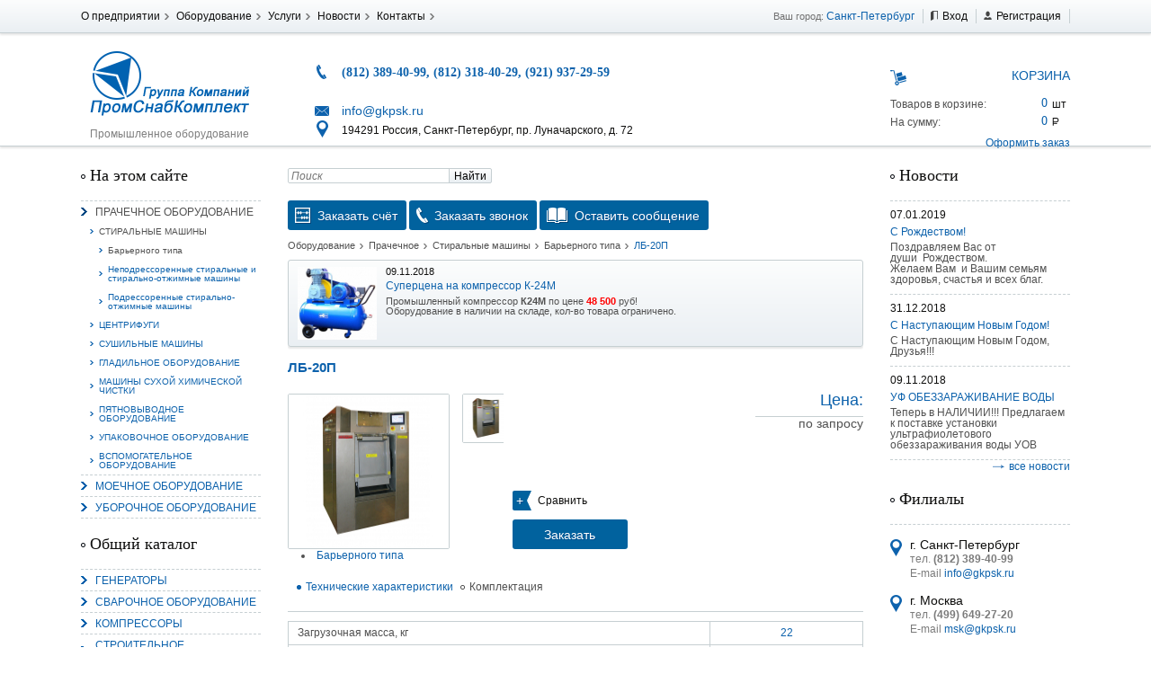

--- FILE ---
content_type: text/html; charset=UTF-8
request_url: https://www.efcw.ru/prachechnoe-oborudovanie/stiralnye-mashiny/barernogo-tipa/lb-20p
body_size: 11404
content:
<!DOCTYPE html>
<html lang="ru">
	<head>
		<link rel="shortcut icon" href="/favicon.ico" type="image/x-icon">
		<meta charset="utf-8">
			<meta name="viewport" content="width=device-width, initial-scale=1">
        <!--[if lt IE 9]>
        	<script type="text/javascript" src="/bitrix/templates/gkpsk/js/html5.js"></script>
        <![endif]-->
<title>ЛБ-20П</title>
<meta http-equiv="Content-Type" content="text/html; charset=UTF-8" />
<meta name="keywords" content="Промышленные стиральные машины, стирально-отжимные машины для прачечных" />
<meta name="description" content="Промышленные стиральные машины, стирально-отжимные машины для прачечных" />
<link href="/bitrix/js/socialservices/css/ss.min.css?16776224734772" type="text/css"  rel="stylesheet" />
<link href="/bitrix/js/ui/design-tokens/dist/ui.design-tokens.min.css?167762249322029" type="text/css"  rel="stylesheet" />
<link href="/bitrix/js/ui/fonts/opensans/ui.font.opensans.min.css?16776224842320" type="text/css"  rel="stylesheet" />
<link href="/bitrix/js/main/popup/dist/main.popup.bundle.min.css?167762254525089" type="text/css"  rel="stylesheet" />
<link href="/bitrix/js/altasib.errorsend/css/window.css?1648766820540" type="text/css"  rel="stylesheet" />
<link href="/bitrix/templates/gkpsk/components/bitrix/catalog/test/style.css?1648766814697" type="text/css"  rel="stylesheet" />
<link href="/bitrix/templates/gkpsk/components/bitrix/catalog/test/bitrix/catalog.element/.default/style.css?164876681432567" type="text/css"  rel="stylesheet" />
<link href="/bitrix/templates/gkpsk/components/bitrix/catalog/test/bitrix/catalog.compare.list/.default/style.css?16487668141265" type="text/css"  rel="stylesheet" />
<link href="/yenisite.resizer2/js/fancybox2/jquery.fancybox.css?15844578604387" type="text/css"  data-template-style="true"  rel="stylesheet" />
<link href="/yenisite.resizer2/js/fancybox2/helpers/jquery.fancybox-buttons.css?15844578602727" type="text/css"  data-template-style="true"  rel="stylesheet" />
<link href="/yenisite.resizer2/js/fancybox2/helpers/jquery.fancybox-thumbs.css?1584457860770" type="text/css"  data-template-style="true"  rel="stylesheet" />
<link href="/bitrix/templates/gkpsk/components/bitrix/menu/top-menu/style.css?1648766814626" type="text/css"  data-template-style="true"  rel="stylesheet" />
<link href="/bitrix/templates/gkpsk/components/bitrix/system.auth.form/auth/style.css?1648766814442" type="text/css"  data-template-style="true"  rel="stylesheet" />
<link href="/bitrix/panel/main/popup.min.css?167762254520774" type="text/css"  data-template-style="true"  rel="stylesheet" />
<link href="/bitrix/templates/gkpsk/components/yenisite/catalog.basket.small/cart/style.css?1648766814359" type="text/css"  data-template-style="true"  rel="stylesheet" />
<link href="/bitrix/templates/gkpsk/components/bitrix/form.result.new/order_form_1/style.css?1648766814743" type="text/css"  data-template-style="true"  rel="stylesheet" />
<link href="/bitrix/templates/gkpsk/components/bitrix/news.list/slider/style.css?1648766814150" type="text/css"  data-template-style="true"  rel="stylesheet" />
<link href="/bitrix/templates/gkpsk/template_styles.css?164876681450775" type="text/css"  data-template-style="true"  rel="stylesheet" />
<script type="text/javascript">if(!window.BX)window.BX={};if(!window.BX.message)window.BX.message=function(mess){if(typeof mess==='object'){for(let i in mess) {BX.message[i]=mess[i];} return true;}};</script>
<script type="text/javascript">(window.BX||top.BX).message({'JS_CORE_LOADING':'Загрузка...','JS_CORE_NO_DATA':'- Нет данных -','JS_CORE_WINDOW_CLOSE':'Закрыть','JS_CORE_WINDOW_EXPAND':'Развернуть','JS_CORE_WINDOW_NARROW':'Свернуть в окно','JS_CORE_WINDOW_SAVE':'Сохранить','JS_CORE_WINDOW_CANCEL':'Отменить','JS_CORE_WINDOW_CONTINUE':'Продолжить','JS_CORE_H':'ч','JS_CORE_M':'м','JS_CORE_S':'с','JSADM_AI_HIDE_EXTRA':'Скрыть лишние','JSADM_AI_ALL_NOTIF':'Показать все','JSADM_AUTH_REQ':'Требуется авторизация!','JS_CORE_WINDOW_AUTH':'Войти','JS_CORE_IMAGE_FULL':'Полный размер'});</script>

<script type="text/javascript" src="/bitrix/js/main/core/core.min.js?1677622545220366"></script>

<script>BX.setJSList(['/bitrix/js/main/core/core_ajax.js','/bitrix/js/main/core/core_promise.js','/bitrix/js/main/polyfill/promise/js/promise.js','/bitrix/js/main/loadext/loadext.js','/bitrix/js/main/loadext/extension.js','/bitrix/js/main/polyfill/promise/js/promise.js','/bitrix/js/main/polyfill/find/js/find.js','/bitrix/js/main/polyfill/includes/js/includes.js','/bitrix/js/main/polyfill/matches/js/matches.js','/bitrix/js/ui/polyfill/closest/js/closest.js','/bitrix/js/main/polyfill/fill/main.polyfill.fill.js','/bitrix/js/main/polyfill/find/js/find.js','/bitrix/js/main/polyfill/matches/js/matches.js','/bitrix/js/main/polyfill/core/dist/polyfill.bundle.js','/bitrix/js/main/core/core.js','/bitrix/js/main/polyfill/intersectionobserver/js/intersectionobserver.js','/bitrix/js/main/lazyload/dist/lazyload.bundle.js','/bitrix/js/main/polyfill/core/dist/polyfill.bundle.js','/bitrix/js/main/parambag/dist/parambag.bundle.js']);
</script>
<script type="text/javascript">(window.BX||top.BX).message({'JS_CORE_LOADING':'Загрузка...','JS_CORE_NO_DATA':'- Нет данных -','JS_CORE_WINDOW_CLOSE':'Закрыть','JS_CORE_WINDOW_EXPAND':'Развернуть','JS_CORE_WINDOW_NARROW':'Свернуть в окно','JS_CORE_WINDOW_SAVE':'Сохранить','JS_CORE_WINDOW_CANCEL':'Отменить','JS_CORE_WINDOW_CONTINUE':'Продолжить','JS_CORE_H':'ч','JS_CORE_M':'м','JS_CORE_S':'с','JSADM_AI_HIDE_EXTRA':'Скрыть лишние','JSADM_AI_ALL_NOTIF':'Показать все','JSADM_AUTH_REQ':'Требуется авторизация!','JS_CORE_WINDOW_AUTH':'Войти','JS_CORE_IMAGE_FULL':'Полный размер'});</script>
<script type="text/javascript">(window.BX||top.BX).message({'LANGUAGE_ID':'ru','FORMAT_DATE':'DD.MM.YYYY','FORMAT_DATETIME':'DD.MM.YYYY HH:MI:SS','COOKIE_PREFIX':'GKPSK_SM','SERVER_TZ_OFFSET':'10800','UTF_MODE':'Y','SITE_ID':'13','SITE_DIR':'/','USER_ID':'','SERVER_TIME':'1769955355','USER_TZ_OFFSET':'0','USER_TZ_AUTO':'Y','bitrix_sessid':'ecfd81bc5d0f960cf5be62a63f042bc4'});</script>


<script type="text/javascript" src="/bitrix/js/main/jquery/jquery-1.12.4.min.js?167762244597163"></script>
<script type="text/javascript" src="/bitrix/js/socialservices/ss.js?16487668201419"></script>
<script type="text/javascript" src="/bitrix/js/main/pageobject/pageobject.min.js?1648766823570"></script>
<script type="text/javascript" src="/bitrix/js/main/core/core_window.min.js?164876682376326"></script>
<script type="text/javascript" src="/bitrix/js/main/popup/dist/main.popup.bundle.min.js?167762254265492"></script>
<script type="text/javascript">
var ALXerrorSendMessages={
        'head':'Найденная Вами ошибка в тексте',
        'footer':'<b>Послать сообщение об ошибке автору?</b><br/><span style="font-size:10px;color:#7d7d7d">(ваш браузер останется на той же странице)</span>',
        'comment':'Комментарий для автора (необязательно)',
        'TitleForm':'Сообщение об ошибке',
        'ButtonSend':'Отправить',
        'LongText':'Вы выбрали слишком большой объем текста.',
        'LongText2':'Попробуйте ещё раз.',
        'cancel':'Отмена',
        'senderror':'Ошибка отправки сообщения!',
        'close':'Закрыть',
        'text_ok':'Ваше сообщение отправлено.',
        'text_ok2':'Спасибо за внимание!'
}
</script>
<script type='text/javascript' async src='/bitrix/js/altasib.errorsend/error.js'></script>



<script type="text/javascript" src="/yenisite.resizer2/js/fancybox2/jquery.fancybox.pack.js?158445786022489"></script>
<script type="text/javascript" src="/yenisite.resizer2/js/fancybox2/helpers/jquery.fancybox-buttons.js?15844578603123"></script>
<script type="text/javascript" src="/yenisite.resizer2/js/resizer2/script.js?1584457860138"></script>
<script type="text/javascript" src="/yenisite.resizer2/js/fancybox2/helpers/jquery.fancybox-thumbs.js?15844578603997"></script>
<script type="text/javascript" src="/yenisite.resizer2/js/fancybox2/helpers/jquery.mousewheel-3.0.6.pack.js?15844578601396"></script>
<script type="text/javascript" src="/bitrix/templates/gkpsk/components/bitrix/menu/left-multilevel/script.js?1648766814174"></script>
<script type="text/javascript" src="/bitrix/templates/gkpsk/components/bitrix/menu/left/script.js?1648766814174"></script>
<script type="text/javascript" src="/bitrix/templates/gkpsk/js/jquery.form.js?164876681443892"></script>
<script type="text/javascript" src="/bitrix/templates/gkpsk/js/ajax-form.js?16487668146548"></script>
<script type="text/javascript" src="/bitrix/templates/gkpsk/components/bitrix/catalog/test/bitrix/catalog.element/.default/script.js?164876681471670"></script>
<script type="text/javascript" src="/bitrix/templates/gkpsk/components/bitrix/catalog/test/bitrix/catalog.compare.list/.default/script.js?16487668143120"></script>
<script type="text/javascript">var _ba = _ba || []; _ba.push(["aid", "370482f99abe22410f136825ddc55d9c"]); _ba.push(["host", "www.efcw.ru"]); (function() {var ba = document.createElement("script"); ba.type = "text/javascript"; ba.async = true;ba.src = (document.location.protocol == "https:" ? "https://" : "http://") + "bitrix.info/ba.js";var s = document.getElementsByTagName("script")[0];s.parentNode.insertBefore(ba, s);})();</script>



<script type="text/javascript" src="/bitrix/templates/gkpsk/js/jquery.jcarousel.min.js"></script>
<script type="text/javascript" src="/bitrix/templates/gkpsk/js/jquery-ui.min.js"></script>
<script type="text/javascript" src="/bitrix/templates/gkpsk/js/script.js"></script>
<link rel="stylesheet" href="/bitrix/templates/gkpsk/css/slicknav.min.css">
<script type="text/javascript" src="/bitrix/templates/gkpsk/js/jquery.slicknav.min.js"></script>
<script type="text/javascript">



</script>
	</head>
	<body>
<div id="panel"> </div>
<!-- Навигационная панель -->
		<nav class="nav">
			<section class="middle">

<menu class="hor nav-menu left" type="list">

			<li><a href="http://www.gkpsk.ru/about/">О предприятии</a></li>
		
			<li><a href="http://www.gkpsk.ru/equipment/">Оборудование</a></li>
		
			<li><a href="http://www.gkpsk.ru/services/">Услуги</a></li>
		
			<li><a href="http://www.gkpsk.ru/news/">Новости</a></li>
		
			<li><a href="http://www.gkpsk.ru/contact/">Контакты</a></li>
		

</menu>
				<ul class="hor nav-personal right rel">
					<li>Ваш город: <a href="">Санкт-Петербург</a></li>
<!--noindex-->
<li class="nav-personal-login"><a href="#" class="inl">Вход</a></li>
<li class="nav-personal-register"><a href="http://www.gkpsk.ru/register.php?register=yes" class="inl">Регистрация</a></li>
<div class="auth">




<form name="system_auth_form6zOYVN" method="post" target="_top" action="/prachechnoe-oborudovanie/stiralnye-mashiny/barernogo-tipa/lb-20p">
	<input type="hidden" name="backurl" value="/prachechnoe-oborudovanie/stiralnye-mashiny/barernogo-tipa/lb-20p" />
	<input type="hidden" name="AUTH_FORM" value="Y" />
	<input type="hidden" name="TYPE" value="AUTH" />
	<table width="95%">
		<tr>
			<td colspan="2">
			Логин:<br />
			<input type="text" name="USER_LOGIN" maxlength="50" value="" size="17" /></td>
		</tr>
		<tr>
			<td colspan="2">
			Пароль:<br />
			<input type="password" name="USER_PASSWORD" maxlength="50" size="17" />
			</td>
		</tr>
		<tr>
			<td valign="top"><input type="checkbox" id="USER_REMEMBER_frm" name="USER_REMEMBER" value="Y" /></td>
			<td width="100%"><label for="USER_REMEMBER_frm" title="Запомнить меня на этом компьютере">Запомнить меня</label></td>
		</tr>
		<tr>
			<td colspan="2"><input type="submit" name="Login" value="Войти" /></td>
		</tr>
		<tr>
			<td colspan="2"><noindex><a href="http://www.gkpsk.ru/register.php" rel="nofollow">Регистрация</a></noindex><br /></td>
		</tr>

		<tr>
			<td colspan="2"><noindex><a href="http://www.gkpsk.ru/register.php?forgot_password=yes&amp;forgot_password=yes&amp;backurl=%2Fprachechnoe-oborudovanie%2Fstiralnye-mashiny%2Fbarernogo-tipa%2Flb-20p" rel="nofollow">Забыли свой пароль?</a></noindex></td>
		</tr>
		<tr>
			<td colspan="2">
				<div class="bx-auth-lbl">Войти как пользователь:</div>
<div class="bx-auth-serv-icons">
	<a title="Mail.Ru OpenID" href="javascript:void(0)" onclick="BxShowAuthFloat('MailRuOpenID', 'form')"><i class="bx-ss-icon openid-mail-ru"></i></a>
	<a title="OpenID" href="javascript:void(0)" onclick="BxShowAuthFloat('OpenID', 'form')"><i class="bx-ss-icon openid"></i></a>
</div>
			</td>
		</tr>
	</table>
</form>

<div style="display:none">
<div id="bx_auth_float" class="bx-auth-float">

<div class="bx-auth">
	<form method="post" name="bx_auth_servicesform" target="_top" action="/prachechnoe-oborudovanie/stiralnye-mashiny/barernogo-tipa/lb-20p">
					<div class="bx-auth-title">Войти как пользователь</div>
			<div class="bx-auth-note">Вы можете войти на сайт, если вы зарегистрированы на одном из этих сервисов:</div>
							<div class="bx-auth-services">
									<div><a href="javascript:void(0)" onclick="BxShowAuthService('MailRuOpenID', 'form')" id="bx_auth_href_formMailRuOpenID"><i class="bx-ss-icon openid-mail-ru"></i><b>Mail.Ru OpenID</b></a></div>
									<div><a href="javascript:void(0)" onclick="BxShowAuthService('OpenID', 'form')" id="bx_auth_href_formOpenID"><i class="bx-ss-icon openid"></i><b>OpenID</b></a></div>
							</div>
							<div class="bx-auth-line"></div>
				<div class="bx-auth-service-form" id="bx_auth_servform" style="display:none">
												<div id="bx_auth_serv_formMailRuOpenID" style="display:none">
<span class="bx-ss-icon openid-mail-ru"></span>
<input type="text" name="OPENID_IDENTITY_MAILRU" value="" size="20" />
<span>@mail.ru</span>
<input type="hidden" name="sessid" id="sessid" value="ecfd81bc5d0f960cf5be62a63f042bc4" />
<input type="hidden" name="auth_service_error" value="" />
<input type="submit" class="button" name="" value="Войти" />
</div>
																<div id="bx_auth_serv_formOpenID" style="display:none">
<span class="bx-ss-icon openid"></span>
<span>OpenID:</span>
<input type="text" name="OPENID_IDENTITY_OPENID" value="" size="30" />
<input type="hidden" name="sessid" id="sessid_1" value="ecfd81bc5d0f960cf5be62a63f042bc4" />
<input type="hidden" name="auth_service_error" value="" />
<input type="submit" class="button" name="" value="Войти" />
</div>
									</div>
				<input type="hidden" name="auth_service_id" value="" />
	</form>
</div>

</div>
</div>

<div>
<!--/noindex-->
				</ul>
			</section>
		</nav>
<!-- Шапка сайта -->
		<header class="header">
			<section class="middle">
				<div class="header-left left col-small">
					<a href="/" class="logo inl">
						<img src="/bitrix/templates/gkpsk/img/logo.png" alt="">
					</a>
					<div class="header-left-title">Промышленное оборудование</div>
				</div>
<div class="header-center left col-big">
	<div class="header-center-phone">
 <span class="phone blue">(812) 389-40-99, (812) 318-40-29, (921) 937-29-59</span>
	</div>
	<div class="header-center-mail">
 <a href="mailto:info@gkpsk.ru" class="inl">info@gkpsk.ru</a>
	</div>
	<div class="header-center-address">
		 194291 Россия, Санкт-Петербург, пр. Луначарского, д. 72
	</div>
</div>
 <br>				<div class="rt header-right left col-small">



<!--'start_frame_cache_e4Qql2'--><div class="header-right-title">Корзина</div>
<dl class="cart">
	<dt>Товаров в корзине:</dt>
	<dd class="cart-count">0</dd>
	<dt>На сумму:</dt>
	<dd class="cart-sum">0 </dd>
</dl>
<a href="/personal/cart/">Оформить заказ</a>
<!--'end_frame_cache_e4Qql2'-->				</div>
				<div class="mobwidth"></div>
			</section>
		</header>
<!-- Основная часть -->
		<main class="main middle">
<!-- Левая колонка -->
<!--noindex-->
			<nav class="main-left left col-small">
<div class="site-menu">
<div class="aside-title">На этом сайте</div>
<menu id="menu" type="list" class="main-left-menu">
					<li class="active">
			<a href="/prachechnoe-oborudovanie/">Прачечное оборудование</a>
			<ul>
								<li class="active">
			<a href="/prachechnoe-oborudovanie/stiralnye-mashiny/">Стиральные машины</a>
			<ul>
					<li class="active">
			<a href="/prachechnoe-oborudovanie/stiralnye-mashiny/barernogo-tipa/">Барьерного типа</a>
		</li>
		<li>
			<a href="/prachechnoe-oborudovanie/stiralnye-mashiny/nepodressorennye/">Неподрессоренные стиральные и стирально-отжимные машины</a>
		</li>
		<li>
			<a href="/prachechnoe-oborudovanie/stiralnye-mashiny/podressorennye/">Подрессоренные стирально-отжимные машины</a>
		</li>
</ul></li>		<li>
			<a href="/prachechnoe-oborudovanie/tsentrifugi/">Центрифуги</a>
		</li>
		<li>
			<a href="/prachechnoe-oborudovanie/sushilnye-mashiny/">Сушильные машины</a>
		</li>
					<li>
			<a href="/prachechnoe-oborudovanie/gladilnoe/">Гладильное оборудование</a>
			<ul>
					<li>
			<a href="/prachechnoe-oborudovanie/gladilnoe/pressy/">Прессы</a>
		</li>
		<li>
			<a href="/prachechnoe-oborudovanie/gladilnoe/stoly/">Столы</a>
		</li>
		<li>
			<a href="/prachechnoe-oborudovanie/gladilnoe/paromanekeny/">Пароманекены</a>
		</li>
		<li>
			<a href="/prachechnoe-oborudovanie/gladilnoe/kalandry/">Гладильные каландры</a>
		</li>
		<li>
			<a href="/prachechnoe-oborudovanie/gladilnoe/katki/">Гладильные катки</a>
		</li>
</ul></li>		<li>
			<a href="/prachechnoe-oborudovanie/mashiny-sukhoy-khimchistki/">Машины сухой химической чистки</a>
		</li>
		<li>
			<a href="/prachechnoe-oborudovanie/pyatnovyvoditelnoe/">Пятновыводное оборудование</a>
		</li>
		<li>
			<a href="/prachechnoe-oborudovanie/upakovochnoe/">Упаковочное оборудование</a>
		</li>
		<li>
			<a href="/prachechnoe-oborudovanie/vspomogatelnoe/">Вспомогательное оборудование</a>
		</li>
</ul></li>					<li>
			<a href="/moechnoe-oborudovanie/">Моечное оборудование</a>
			<ul>
								<li>
			<a href="/moechnoe-oborudovanie/apparaty-vysokogo-davleniya/">Аппараты высокого давления</a>
			<ul>
					<li>
			<a href="/moechnoe-oborudovanie/apparaty-vysokogo-davleniya/karcher/">Моечные аппараты высокого давления Karcher</a>
		</li>
		<li>
			<a href="/moechnoe-oborudovanie/apparaty-vysokogo-davleniya/nilfisk-alto/">Моечные аппараты высокого давления Nilfisk ALTO</a>
		</li>
		<li>
			<a href="/moechnoe-oborudovanie/apparaty-vysokogo-davleniya/portotecnica/">Моечные аппараты высокого давления Portotecnica</a>
		</li>
		<li>
			<a href="/moechnoe-oborudovanie/apparaty-vysokogo-davleniya/aso-bezhetsk/">Моечные аппараты высокого давления Асо Бежецк</a>
		</li>
		<li>
			<a href="/moechnoe-oborudovanie/apparaty-vysokogo-davleniya/poseydon/">Моечные аппараты высокого давления Посейдон</a>
		</li>
</ul></li>					<li>
			<a href="/moechnoe-oborudovanie/polomoechnye-mashiny/">Поломоечные машины</a>
			<ul>
					<li>
			<a href="/moechnoe-oborudovanie/polomoechnye-mashiny/columbus/">Поломоечные машины Columbus</a>
		</li>
		<li>
			<a href="/moechnoe-oborudovanie/polomoechnye-mashiny/karcher/">Поломоечные машины Karcher</a>
		</li>
		<li>
			<a href="/moechnoe-oborudovanie/polomoechnye-mashiny/nilfisk-alto/">Поломоечные машины Nilfisk ALTO</a>
		</li>
		<li>
			<a href="/moechnoe-oborudovanie/polomoechnye-mashiny/portotecnica/">Поломоечные машины Portotecnica</a>
		</li>
		<li>
			<a href="/moechnoe-oborudovanie/polomoechnye-mashiny/truvox/">Поломоечные машины Truvox</a>
		</li>
</ul></li>		<li>
			<a href="/moechnoe-oborudovanie/penogeneratory/">Пеногенераторы</a>
		</li>
</ul></li>					<li>
			<a href="/uborochnoe-oborudovanie/">Уборочное оборудование</a>
			<ul>
								<li>
			<a href="/uborochnoe-oborudovanie/pylesosy/">Пылесосы</a>
			<ul>
					<li>
			<a href="/uborochnoe-oborudovanie/pylesosy/dlya-sukhoy-i-vlazhnoy-uborki/">для сухой и влажной уборки</a>
		</li>
		<li>
			<a href="/uborochnoe-oborudovanie/pylesosy/dlya-sukhoy-uborki/">для сухой уборки</a>
		</li>
		<li>
			<a href="/uborochnoe-oborudovanie/pylesosy/moyushchie/">Моющие пылесосы (экстракторы)</a>
		</li>
		<li>
			<a href="/uborochnoe-oborudovanie/pylesosy/promyshlennye/">промышленные</a>
		</li>
</ul></li>					<li>
			<a href="/uborochnoe-oborudovanie/podmetalnye-mashiny/">Подметальные машины</a>
			<ul>
					<li>
			<a href="/uborochnoe-oborudovanie/podmetalnye-mashiny/karcher/">Karcher</a>
		</li>
		<li>
			<a href="/uborochnoe-oborudovanie/podmetalnye-mashiny/nilfisk-alto/">Nilfisk ALTO</a>
		</li>
		<li>
			<a href="/uborochnoe-oborudovanie/podmetalnye-mashiny/portotecnica/">Portotecnica</a>
		</li>
</ul></li>		<li>
			<a href="/uborochnoe-oborudovanie/polotery-i-rotornye-mashiny/">Полотеры и роторные машины</a>
		</li>
</ul></li></menu>

<ul style="display: none;" id="menu" type="list" class="mnu">
					<li>
			<a href="/prachechnoe-oborudovanie/">Прачечное оборудование</a>
			<ul>
								<li class="">
			<a href="/prachechnoe-oborudovanie/stiralnye-mashiny/">Стиральные машины</a>
			<ul>
					<li>
			<a href="/prachechnoe-oborudovanie/stiralnye-mashiny/barernogo-tipa/">Барьерного типа</a>
		</li>
		<li>
			<a href="/prachechnoe-oborudovanie/stiralnye-mashiny/nepodressorennye/">Неподрессоренные стиральные и стирально-отжимные машины</a>
		</li>
		<li>
			<a href="/prachechnoe-oborudovanie/stiralnye-mashiny/podressorennye/">Подрессоренные стирально-отжимные машины</a>
		</li>
</ul></li>		<li>
			<a href="/prachechnoe-oborudovanie/tsentrifugi/">Центрифуги</a>
		</li>
		<li>
			<a href="/prachechnoe-oborudovanie/sushilnye-mashiny/">Сушильные машины</a>
		</li>
					<li>
			<a href="/prachechnoe-oborudovanie/gladilnoe/">Гладильное оборудование</a>
			<ul>
					<li>
			<a href="/prachechnoe-oborudovanie/gladilnoe/pressy/">Прессы</a>
		</li>
		<li>
			<a href="/prachechnoe-oborudovanie/gladilnoe/stoly/">Столы</a>
		</li>
		<li>
			<a href="/prachechnoe-oborudovanie/gladilnoe/paromanekeny/">Пароманекены</a>
		</li>
		<li>
			<a href="/prachechnoe-oborudovanie/gladilnoe/kalandry/">Гладильные каландры</a>
		</li>
		<li>
			<a href="/prachechnoe-oborudovanie/gladilnoe/katki/">Гладильные катки</a>
		</li>
</ul></li>		<li>
			<a href="/prachechnoe-oborudovanie/mashiny-sukhoy-khimchistki/">Машины сухой химической чистки</a>
		</li>
		<li>
			<a href="/prachechnoe-oborudovanie/pyatnovyvoditelnoe/">Пятновыводное оборудование</a>
		</li>
		<li>
			<a href="/prachechnoe-oborudovanie/upakovochnoe/">Упаковочное оборудование</a>
		</li>
		<li>
			<a href="/prachechnoe-oborudovanie/vspomogatelnoe/">Вспомогательное оборудование</a>
		</li>
</ul></li>					<li>
			<a href="/moechnoe-oborudovanie/">Моечное оборудование</a>
			<ul>
								<li>
			<a href="/moechnoe-oborudovanie/apparaty-vysokogo-davleniya/">Аппараты высокого давления</a>
			<ul>
					<li>
			<a href="/moechnoe-oborudovanie/apparaty-vysokogo-davleniya/karcher/">Моечные аппараты высокого давления Karcher</a>
		</li>
		<li>
			<a href="/moechnoe-oborudovanie/apparaty-vysokogo-davleniya/nilfisk-alto/">Моечные аппараты высокого давления Nilfisk ALTO</a>
		</li>
		<li>
			<a href="/moechnoe-oborudovanie/apparaty-vysokogo-davleniya/portotecnica/">Моечные аппараты высокого давления Portotecnica</a>
		</li>
		<li>
			<a href="/moechnoe-oborudovanie/apparaty-vysokogo-davleniya/aso-bezhetsk/">Моечные аппараты высокого давления Асо Бежецк</a>
		</li>
		<li>
			<a href="/moechnoe-oborudovanie/apparaty-vysokogo-davleniya/poseydon/">Моечные аппараты высокого давления Посейдон</a>
		</li>
</ul></li>					<li>
			<a href="/moechnoe-oborudovanie/polomoechnye-mashiny/">Поломоечные машины</a>
			<ul>
					<li>
			<a href="/moechnoe-oborudovanie/polomoechnye-mashiny/columbus/">Поломоечные машины Columbus</a>
		</li>
		<li>
			<a href="/moechnoe-oborudovanie/polomoechnye-mashiny/karcher/">Поломоечные машины Karcher</a>
		</li>
		<li>
			<a href="/moechnoe-oborudovanie/polomoechnye-mashiny/nilfisk-alto/">Поломоечные машины Nilfisk ALTO</a>
		</li>
		<li>
			<a href="/moechnoe-oborudovanie/polomoechnye-mashiny/portotecnica/">Поломоечные машины Portotecnica</a>
		</li>
		<li>
			<a href="/moechnoe-oborudovanie/polomoechnye-mashiny/truvox/">Поломоечные машины Truvox</a>
		</li>
</ul></li>		<li>
			<a href="/moechnoe-oborudovanie/penogeneratory/">Пеногенераторы</a>
		</li>
</ul></li>					<li>
			<a href="/uborochnoe-oborudovanie/">Уборочное оборудование</a>
			<ul>
								<li>
			<a href="/uborochnoe-oborudovanie/pylesosy/">Пылесосы</a>
			<ul>
					<li>
			<a href="/uborochnoe-oborudovanie/pylesosy/dlya-sukhoy-i-vlazhnoy-uborki/">для сухой и влажной уборки</a>
		</li>
		<li>
			<a href="/uborochnoe-oborudovanie/pylesosy/dlya-sukhoy-uborki/">для сухой уборки</a>
		</li>
		<li>
			<a href="/uborochnoe-oborudovanie/pylesosy/moyushchie/">Моющие пылесосы (экстракторы)</a>
		</li>
		<li>
			<a href="/uborochnoe-oborudovanie/pylesosy/promyshlennye/">промышленные</a>
		</li>
</ul></li>					<li>
			<a href="/uborochnoe-oborudovanie/podmetalnye-mashiny/">Подметальные машины</a>
			<ul>
					<li>
			<a href="/uborochnoe-oborudovanie/podmetalnye-mashiny/karcher/">Karcher</a>
		</li>
		<li>
			<a href="/uborochnoe-oborudovanie/podmetalnye-mashiny/nilfisk-alto/">Nilfisk ALTO</a>
		</li>
		<li>
			<a href="/uborochnoe-oborudovanie/podmetalnye-mashiny/portotecnica/">Portotecnica</a>
		</li>
</ul></li>		<li>
			<a href="/uborochnoe-oborudovanie/polotery-i-rotornye-mashiny/">Полотеры и роторные машины</a>
		</li>
</ul></div>

<div class="aside-title">Общий каталог</div>
<menu id="menu" type="list" class="main-left-menu">
 
			<li><a href="http://www.gkpsk.ru/equipment/generatory/">Генераторы</a></li>
	 
			<li><a href="http://www.gkpsk.ru/equipment/svarochnoe-oborudovanie/">Сварочное оборудование</a></li>
	 
			<li><a href="http://www.gkpsk.ru/equipment/kompressory/">Компрессоры</a></li>
	 
			<li><a href="http://www.1stroy.ru/">Строительное оборудование</a></li>
	 
			<li><a href="http://www.1kran.ru/">Подъемно-транспортное оборудование</a></li>
	 
			<li><a href="http://www.1transporter.ru/">Транспортеры, конвейеры</a></li>
	 
			<li><a href="http://www.dinves.ru/">Весы, динамометры</a></li>
	 
			<li><a href="http://www.1nasos.ru/">Насосное оборудование</a></li>
	 
			<li><a href="http://www.zaar.ru/">Трубопроводная арматура</a></li>
	</menu>
			</nav>
<!--/noindex-->
<!-- Область контента -->
			<section class="main-center left col-big">
<form class="search" action="/search/index.php">
			<input type="text" name="q" value="" class="search-input" placeholder="Поиск">
		<button name="s" type="submit" value="Поиск" class="search-button">Найти</button>
</form><a data-form-id="invoice" class="button" ><span class="inl ico-order">Заказать счёт</span></a>
<a data-form-id="ring" class="button" ><span class="inl ico-phone">Заказать звонок</span></a>
<a data-form-id="message" class="button" ><span class="inl ico-book">Оставить сообщение</span></a><ul class="hor breadcrumbs"><li><a href="/" title="Оборудование">Оборудование</a></li><li><a href="/prachechnoe-oborudovanie/" title="Прачечное">Прачечное</a></li><li><a href="/prachechnoe-oborudovanie/stiralnye-mashiny/" title="Стиральные машины">Стиральные машины</a></li><li><a href="/prachechnoe-oborudovanie/stiralnye-mashiny/barernogo-tipa/" title="Барьерного типа">Барьерного типа</a></li><li><span>ЛБ-20П</span></li></ul><!--noindex-->
<div id="mainVert" class="main-center-carousel">
<ul>
<li>
<a class="main-center-carousel-pic main-center-carousel-pic-sale left" href="http://www.gkpsk.ru/news/shares/supertsena-na-kompressor-k-24m/">
<img src="/upload/resizer2/5_462a75d709b24a60940b7b01dd122773.jpg" alt="" />

</a>
<div class="main-center-carousel-date">09.11.2018</div>
<div class="main-center-carousel-title"><a href="http://www.gkpsk.ru/news/shares/supertsena-na-kompressor-k-24m/">Суперцена на компрессор К-24М</a></div>
Промышленный компрессор <b>К24М</b> по цене <b><span style="color: #ff0000;">48 500</span></b> руб!<br>
Оборудование в наличии на складе, кол-во товара ограничено.</li>
<li>
<a class="main-center-carousel-pic main-center-carousel-pic-sale left" href="http://www.gkpsk.ru/news/shares/skidka-na-gidravlicheskuyu-telezhku/">
<img src="/upload/resizer2/5_c086dce211a06ebec06b2c271a7a6458.jpg" alt="" />

</a>
<div class="main-center-carousel-date">15.10.2018</div>
<div class="main-center-carousel-title"><a href="http://www.gkpsk.ru/news/shares/skidka-na-gidravlicheskuyu-telezhku/">Скидка на гидравлическую тележку</a></div>
Уникальная возможность приобрести (в наличии на складе) тележку гидравлическую AS 25 г/п 2,5т по спец цене.</li>
<li>
<a class="main-center-carousel-pic main-center-carousel-pic-sale left" href="http://www.gkpsk.ru/news/shares/novoe-postuplenie-na-sklad-nasosov/">
<img src="/upload/resizer2/5_4887b7872531c6d329a75473153e5a8b.jpg" alt="" />

</a>
<div class="main-center-carousel-date">05.09.2018</div>
<div class="main-center-carousel-title"><a href="http://www.gkpsk.ru/news/shares/novoe-postuplenie-na-sklad-nasosov/">Новое поступление на склад насосов</a></div>
Насосы Calpeda в НАЛИЧИИ<br />
<a class="txttohtmllink" href="https://www.1nasos.ru/vodosnabzhenie-otoplenie/calpeda-mxh-203e">https://www.1nasos.ru/vodosnabzhenie-otoplenie/calpeda-mxh-203e</a></li>
<li>
<a class="main-center-carousel-pic main-center-carousel-pic-sale left" href="http://www.gkpsk.ru/news/shares/ruchnye-nasosy-nbu-bez-torgovoy-natsenki/">
<img src="/upload/resizer2/5_8fa39a587b0ccb52b6cac7ef0a227a25.jpg" alt="" />

</a>
<div class="main-center-carousel-date">15.01.2018</div>
<div class="main-center-carousel-title"><a href="http://www.gkpsk.ru/news/shares/ruchnye-nasosy-nbu-bez-torgovoy-natsenki/">Ручные насосы НБУ без торговой наценки!</a></div>
Поступление насосов НБУ 700-02 на склад в Спб. Купите сегодня по цене производителя!<br />
Насос бочковой универсальный НБУ 700-02 предназначен для перекачивания пищевых растительных масел из бочек и других емкостей и соответствует государственным санитарно-эпидемеологическим правилам и нормам.</li>
<li>
<a class="main-center-carousel-pic main-center-carousel-pic-sale left" href="http://www.gkpsk.ru/news/shares/rasprodazha-podemnogo-oborudovaniya-brano-i-nasosov-irtysh/">
<img src="/upload/resizer2/5_a62e2c107016030b2b8bd10e8b631f46.jpg" alt="" />

</a>
<div class="main-center-carousel-date">15.01.2018</div>
<div class="main-center-carousel-title"><a href="http://www.gkpsk.ru/news/shares/rasprodazha-podemnogo-oborudovaniya-brano-i-nasosov-irtysh/">Распродажа подъемного оборудования BRANO и насосов ИРТЫШ</a></div>
Оборудование в наличии на складе!!! Цены фиксированы!</li>
<li>
<a class="main-center-carousel-pic main-center-carousel-pic-sale left" href="http://www.gkpsk.ru/news/shares/aktsiya-na-pnevmonagnetatel-topol-300-transmiks-i-rastvorosmesitel-skaut-mini/">
<img src="/upload/resizer2/5_7214da3dc87ef0ce1e9d529a2f091392.jpg" alt="" />

</a>
<div class="main-center-carousel-date">03.03.2017</div>
<div class="main-center-carousel-title"><a href="http://www.gkpsk.ru/news/shares/aktsiya-na-pnevmonagnetatel-topol-300-transmiks-i-rastvorosmesitel-skaut-mini/">Акция на Пневмонагнетатель ТОПОЛЬ 300 ТРАНСМИКС и Растворосмеситель СКАУТ MINI</a></div>
Цены на <a target="_blank" href="http://www.1stroy.ru/oborudovanie-dlya-podachi-betona-i-rastvora/pnevmonagnetateli/topol-300" id="bxid_148221" >Пневмонагнетатель Тополь 300 ТРАНСМИКС</a> и <a target="_blank" href="http://www.1stroy.ru/betonosmesiteli/rastvorosmesiteli/skaut-mini" id="bxid_309387" >Растворосмеситель СКАУТ MINI</a> снижены! 
<br />
 Товар имеется в наличии на складе. 
<br />
 </li>
<li>
<a class="main-center-carousel-pic main-center-carousel-pic-sale left" href="http://www.gkpsk.ru/news/shares/naklonnyy-podemnik-minor-escalera-po-tsene-2014-goda/">
<img src="/upload/resizer2/5_7befbe1a10e8d585f078a04da203d96b.jpg" alt="" />

</a>
<div class="main-center-carousel-date">28.02.2017</div>
<div class="main-center-carousel-title"><a href="http://www.gkpsk.ru/news/shares/naklonnyy-podemnik-minor-escalera-po-tsene-2014-goda/">Наклонный подъемник Minor Escalera по цене 2014 года</a></div>
Оборудование в наличии на складе.<br />
Стоимость 260 000 руб!</li>
</ul></div>
<!--/noindex-->
				<div class="page-h1"><h1>ЛБ-20П</h1></div>
				<article class="main-center-content">
<div class="catalog-top">

<script type="text/javascript">
    $(document).ready(
        function(){
            $(".yenisite-zoom").fancybox(
			{	
				openSpeed		: 'slow',
				closeSpeed		: 'slow',
				
				openEffect		: 'fade',
				closeEffect		: 'fade',
				
				helpers	: {
					
										
					overlay : {
						css : {'background' : 'rgba(45, 45, 45, 0.5)'},
					},
					
										
										title: {
						type : 'outside',
					},
									}
				
			}
			);
            $(".yenisite-icons").click(
                function(){                    
                    path = $(this).attr("rel");
					title = $(this).attr("title");
                    pathb = $(this).parent().attr("rel");  
					$("span.yenisite-desc").text(title);
					$(".yenisite-detail").attr("alt", title);
					$(".yenisite-detail").attr("title", title);					
                    $(".yenisite-buff").attr("rel", path);
                    $(".yenisite-buff").attr("src", path);
                    $(".yenisite-zoom").attr("href", pathb);
					$(".yenisite-zoom").attr("title", title);
                }
            );
        }
    );

    function loader()
    {
        if($(".yenisite-detail").attr("src") != $(".yenisite-buff").attr("src"))
        {          
            $(".yenisite-detail").animate(
                {opacity: "hide"},
                300,
                function(){
                    $(".yenisite-detail").attr("src", $(".yenisite-buff").attr("src"));
                    $(".yenisite-detail").animate(
                        {opacity: "show"},
                    300);
                }
            );
            
        }

    }
</script>


<div class="yenisite-bigphoto catalog-top-img left"">
	<a class="yenisite-zoom" href="/upload/resizer2/2_ec915f2be086abe3a5cc37575d5cc76a.jpg" title="Стиральная машина ЛБ-20П"><img class="yenisite-detail" src="/upload/resizer2/8_ec915f2be086abe3a5cc37575d5cc76a.jpg" title="Стиральная машина ЛБ-20П" alt="Стиральная машина ЛБ-20П" id="bigPic"></a>
	<img class="yenisite-buff" src="/upload/resizer2/8_ec915f2be086abe3a5cc37575d5cc76a.jpg" style="display: none;" onload="loader();" rel="/upload/resizer2/8_ec915f2be086abe3a5cc37575d5cc76a.jpg">
</div>
<div id="prodVert" class="catalog-top-carousel left">
	<ul id="yenisite-gallery">
			<li><a href="javascript:void(0);" rel="/upload/resizer2/2_ec915f2be086abe3a5cc37575d5cc76a.jpg"><img class="yenisite-icons" src="/upload/resizer2/9_ec915f2be086abe3a5cc37575d5cc76a.jpg" title="Стиральная машина ЛБ-20П" alt="Стиральная машина ЛБ-20П" rel="/upload/resizer2/8_ec915f2be086abe3a5cc37575d5cc76a.jpg" /></a>
				</ul>
</div>	<div class="catalog-top-info left">
		<div class="catalog-top-info-buttons">
			<a href="?action=ADD_TO_COMPARE_LIST&id=8245" title="Добавить в сравнение" rel="nofollow" class="button-compare">Сравнить</a>
			<a rel="nofollow" href="/prachechnoe-oborudovanie/stiralnye-mashiny/barernogo-tipa/lb-20p?action=ADD2BASKET&amp;id=8245" class="button-buy">Заказать</a>
		</div>
	</div>
	<div class="rt catalog-top-price right">
		<div class="catalog-top-price-title">Цена:</div>
		<div class="noprice">по запросу</div>
	</div>
</div>
<ul class="subsections">
	<li><a href="/prachechnoe-oborudovanie/stiralnye-mashiny/barernogo-tipa/">Барьерного типа</a></li>
</ul>
<ul id="links" class="hor catalog-links">
	<li class="active">Технические характеристики</li>
		<li>Комплектация</li>	</ul>
<div id="tabs" class="catalog-tabs">
	<article class="catalog-tabs-item active">
					<div class="catalog-table dtable">
			<div>Загрузочная масса, кг</div>
			<div class="blue">
				22							</div>
		</div>
					<div class="catalog-table dtable">
			<div>Геом. объем внутр. барабана, л</div>
			<div class="blue">
				220							</div>
		</div>
					<div class="catalog-table dtable">
			<div>Скорость стирки, об/мин</div>
			<div class="blue">
				42<span> | </span>47			</div>
		</div>
					<div class="catalog-table dtable">
			<div>Скорость отжима, об/мин</div>
			<div class="blue">
				933							</div>
		</div>
					<div class="catalog-table dtable">
			<div>G-фактор (отжим/стирка)</div>
			<div class="blue">
				0.9/350							</div>
		</div>
					<div class="catalog-table dtable">
			<div>Остат. влажность после отжима, %</div>
			<div class="blue">
				50							</div>
		</div>
					<div class="catalog-table dtable">
			<div>Тип обогрева</div>
			<div class="blue">
				паровой							</div>
		</div>
					<div class="catalog-table dtable">
			<div>Управление</div>
			<div class="blue">
				автоматическое							</div>
		</div>
					<div class="catalog-table dtable">
			<div>Загрузка белья</div>
			<div class="blue">
				ручная							</div>
		</div>
					<div class="catalog-table dtable">
			<div>Напряжение питания, В</div>
			<div class="blue">
				3x380							</div>
		</div>
					<div class="catalog-table dtable">
			<div>Мощность элементов нагрева, кВт</div>
			<div class="blue">
				0							</div>
		</div>
					<div class="catalog-table dtable">
			<div>Мощность электродвигателей, кВт</div>
			<div class="blue">
				4.4							</div>
		</div>
					<div class="catalog-table dtable">
			<div>Материал корпуса</div>
			<div class="blue">
				нерж. сталь							</div>
		</div>
					<div class="catalog-table dtable">
			<div>Материал  барабана</div>
			<div class="blue">
				нерж. сталь							</div>
		</div>
					<div class="catalog-table dtable">
			<div>Габариты, мм</div>
			<div class="blue">
				1080x1050x1650							</div>
		</div>
					<div class="catalog-table dtable">
			<div>Габариты в упаковке, мм</div>
			<div class="blue">
				1310x1310x2050							</div>
		</div>
					<div class="catalog-table dtable">
			<div>Масса нетто, кг</div>
			<div class="blue">
				500							</div>
		</div>
					<div class="catalog-table dtable">
			<div>Масса брутто, кг</div>
			<div class="blue">
				603							</div>
		</div>
		</article>
			<article class="catalog-tabs-item">
				
<ul> 
  <li>Вид управления технологическим процессом: автоматическое, до 99 программ;</li>
 </ul>
 
<ul> </ul>
 
<ul> </ul>
 
<ul> 
  <li>Количество патрубков для жидких моющих средств: 6.<strong> 
      <br />
     </strong></li>
 </ul>
 
<p><strong>Удельный расход</strong></p>
 
<ul> 
  <li>Электроэнергии за цикл: 0.065 кВт*ч/кг;</li>
 </ul>
 
<ul> 
  <li>Воды за цикл: 17 л/кг;</li>
 </ul>
 
<ul> 
  <li>Пара за цикл: 0.9 кг/кг.</li>
 </ul>
 
<p><strong>Внешние подключения</strong></p>
 
<ul> 
  <li>Условный проход вентилей холодной и горячей воды: 25 мм;</li>
 </ul>
 
<ul> 
  <li>Входное сечение системы смыва моющих средств: 20 мм;</li>
 </ul>
 
<ul> 
  <li>Условный проход вентиля для пара: 15 мм;</li>
 </ul>
 
<ul> 
  <li>Условный проход клапана сливного: 2x50 мм;</li>
 </ul>
 
<ul> 
  <li>Давление холодной и горячей воды: 0.2-0.4 МПа;</li>
 </ul>
 
<ul> 
  <li>Давление пара: 0.2-0.4 МПа.</li>
 </ul>
 			</article>
		</div>
<div id="comp_4a818b649a482fb993ab892d0ad352f3"></div>
				</article>
			</section>

<!-- Правая колонка -->
			<aside class="main-right left col-small">
<!--noindex-->
<div class="aside-title">Новости</div>
<div class="aside-news-item">
	<div class="aside-news-item-date">07.01.2019</div>
	<div class="aside-news-item-title">
		<a href="http://www.gkpsk.ru/news/s-rozhdestvom/">С Рождеством!</a>
	</div>
	<div class="aside-news-item-text">
		Поздравляем Вас от души&nbsp;&nbsp;Рождеством.<br />
Желаем Вам&nbsp;&nbsp;и Вашим семьям здоровья, счастья и всех благ.	</div>
</div>
<div class="aside-news-item">
	<div class="aside-news-item-date">31.12.2018</div>
	<div class="aside-news-item-title">
		<a href="http://www.gkpsk.ru/news/s-nastupayushchim-novym-godom/">С Наступающим Новым Годом!</a>
	</div>
	<div class="aside-news-item-text">
		С Наступающим Новым Годом, Друзья!!!	</div>
</div>
<div class="aside-news-item">
	<div class="aside-news-item-date">09.11.2018</div>
	<div class="aside-news-item-title">
		<a href="http://www.gkpsk.ru/news/uf-obezzarazhivanie-vody/">УФ ОБЕЗЗАРАЖИВАНИЕ ВОДЫ</a>
	</div>
	<div class="aside-news-item-text">
		Теперь в НАЛИЧИИ!!! Предлагаем к поставке установки ультрафиолетового обеззараживания воды УОВ	</div>
</div>
<div class="rt"><a href="/news/" class="more">Все новости</a></div><!--/noindex-->
<div class="aside-title">
	Филиалы
</div>
<div class="aside-contact-item">
	 г. Санкт-Петербург <span class="text blo">тел. <b>(812) 389-40-99</b></span><span class="text blo">E-mail <a href="mailto:info@gkpsk.ru">info@gkpsk.ru</a></span>
</div>
<div class="aside-contact-item">
	 г. Москва <span class="text blo">тел. <b>(499) 649-27-20&nbsp;</b></span><span class="text blo">E-mail <a href="mailto:msk@gkpsk.ru">msk@gkpsk.ru</a></span>
</div>
<div class="aside-contact-item">
	 г. Челябинск <span class="text blo">тел. <b>(351) 220-98-00</b></span><span class="text blo">E-mail <a href="mailto:chel@gkpsk.ru">chel@gkpsk.ru</a></span>
</div>
<div class="aside-contact-item">
	 г. Ростов-на-Дону <span class="text blo">тел. <b>(863) 209-85-34</b></span><span class="text blo">E-mail <a href="mailto:rst@gkpsk.ru">rst@gkpsk.ru</a></span>
</div>
<div class="aside-contact-item">
	 г. Казань <span class="text blo">тел. <b>(843) 202-33-15</b></span><span class="text blo">E-mail <a href="mailto:kzn@gkpsk.ru">kzn@gkpsk.ru</a></span>
</div>
<div class="aside-contact-item">
	Казахстан<span class="text blo">E-mail <a href="mailto:kz@gkpsk.ru">kz@gkpsk.ru</a></span>
</div>
<br>			</aside>
		</main>
<!-- Подвал сайта -->
		<footer class="footer">
			<section class="middle">
				<a href="http://www.gkpsk.ru" class="footer-label left">
					<small>Группа Компаний</small>
					<span class="blo">ПромСнабКомплект</span>
				</a>
				<div class="footer-slogan text left">
					Комплексное снабжение промышленным оборудованием
				</div>
				<menu class="hor footer-menu right" type="list">
					<li><a href="http://www.gkpsk.ru/contact/">Контакты</a></li>
					<li><a href="/map.php">Карта сайта</a></li>
					<li><a href="/search/">Поиск</a></li>
				</menu>
				<div class="clear"></div>
				<span class="footer-copyright left">© 2015  Все права защищены.</span>
				<a href="http://www.coregroup.ru" class="footer-copyright right">Разработка сайта | CoreGroup</a>
				<div class="clear"></div>
			</section>
		</footer>
<script>
  (function(i,s,o,g,r,a,m){i['GoogleAnalyticsObject']=r;i[r]=i[r]||function(){
  (i[r].q=i[r].q||[]).push(arguments)},i[r].l=1*new Date();a=s.createElement(o),
  m=s.getElementsByTagName(o)[0];a.async=1;a.src=g;m.parentNode.insertBefore(a,m)
  })(window,document,'script','//www.google-analytics.com/analytics.js','ga');

  ga('create', 'UA-7932152-17', 'efcw.ru');
  ga('send', 'pageview');

</script>
<!-- Yandex.Metrika counter -->
<script type="text/javascript">
(function (d, w, c) {
    (w[c] = w[c] || []).push(function() {
        try {
            w.yaCounter21454984 = new Ya.Metrika({id:21454984,
                    webvisor:true,
                    clickmap:true,
                    trackLinks:true,
                    accurateTrackBounce:true});
        } catch(e) { }
    });

    var n = d.getElementsByTagName("script")[0],
        s = d.createElement("script"),
        f = function () { n.parentNode.insertBefore(s, n); };
    s.type = "text/javascript";
    s.async = true;
    s.src = (d.location.protocol == "https:" ? "https:" : "http:") + "//mc.yandex.ru/metrika/watch.js";

    if (w.opera == "[object Opera]") {
        d.addEventListener("DOMContentLoaded", f, false);
    } else { f(); }
})(document, window, "yandex_metrika_callbacks");
</script>
<noscript><div><img src="//mc.yandex.ru/watch/21454984" style="position:absolute; left:-9999px;" alt="" /></div></noscript>
<!-- /Yandex.Metrika counter --><link rel="stylesheet" href="/bitrix/templates/gkpsk/css/slicknav.min.css">

	</body>
</html>

--- FILE ---
content_type: text/css
request_url: https://www.efcw.ru/bitrix/templates/gkpsk/template_styles.css?164876681450775
body_size: 10228
content:
@charset utf- 8;
* {
  margin: 0;
  padding: 0;
}
button,
input,
select,
textarea {
  font-size: 100%;
  margin: 0;
  vertical-align: baseline;
  *vertical-align: middle;
}
label {
  cursor: pointer;
}
button,
input {
  line-height: normal;
}
button,
input[type="button"],
input[type="reset"],
input[type="submit"] {
  cursor: pointer;
  -moz-appearance: button;
  -webkit-appearance: button;
  *overflow: visible;
}
button[disabled],
input[disabled] {
  cursor: default;
}
input[type="checkbox"],
input[type="radio"] {
  box-sizing: border-box;
  padding: 0;
  *width: 13px;
  *height: 13px;
}
input[type="search"] {
  -webkit-appearance: textfield;
  -moz-box-sizing: content-box;
  -webkit-box-sizing: content-box;
  box-sizing: content-box;
}
input[type="search"]::-webkit-search-decoration,
input[type="search"]::-webkit-search-cancel-button {
  -webkit-appearance: none;
}
button::-moz-focus-inner,
input::-moz-focus-inner {
  border: 0;
  padding: 0;
}
textarea {
  overflow: auto;
  vertical-align: top;
  resize: vertical;
}
input,
textarea,
input:focus,
input:active,
textarea:active,
:focus {
  outline: none;
}
table {
  border-collapse: collapse;
  border-spacing: 0;
}
img {
  border: 0;
  -ms-interpolation-mode: bicubic;
}
ul,
menu {
  display: block;
  list-style: none;
}
a:focus {
  text-decoration: none;
  outline: none;
}
.p_clear {
  content: "";
  display: block;
  clear: both;
}
html {
  width: 100%;
  height: 100%;
}
body,
h2,
h3,
h4,
h5 {
  font-size: 12px;
  line-height: 15px;
  font-family: 'Arial';
  font-weight: normal;
  color: #515151;
}
blockquote {padding: 10px 0 10px 20px;}
h2,
h3,
h4,
h5 {
  margin: 0;
  padding: 0;
}
a {
  text-decoration: none;
  color: #0d62ac;
  -webkit-transition: all 0.4s ease;
  -moz-transition: all 0.4s ease;
  -o-transition: all 0.4s ease;
  transition: all 0.4s ease;
}
a:hover {
  color: #034f8e;
  text-decoration: underline;
}
a:active {
  color: #0f0f0e;
}
p {
  padding-bottom: 15px;
}
.clear {
  display: block;
  clear: both;
}
.left {
  display: block;
  float: left;
}
.right {
  display: block;
  float: right;
}
.rel {
  position: relative;
}
.abs {
  position: absolute;
}
.fix {
  position: fixed;
}
.upp {
  text-transform: uppercase;
}
.bold {
  font-weight: bold;
}
.ct {
  text-align: center;
}
.rt {
  text-align: right;
}
.lt {
  text-align: left;
}
.jt {
  text-align: justify;
}
.over {
  overflow: hidden;
}
.dtable {
  display: table;
}
.dtcell,
.dtable > div {
  display: table-cell;
}
.blo {
  display: block;
}
.hor li,
.inl,
.button,
.more {
  display: inline-block;
}
* + html .hor li,
* + html .inl,
* + html .button,
* + html .more {
  display: inline;
  zoom: 1;
}
.vert {
  vertical-align: middle;
}
.justifyer {
  width: 100%;
  height: 1px;
  line-height: 0;
}
.middle {
  width: 1100px;
  padding: 0 10px;
  margin: 0 auto;
  display: block;
}
.col-small {
  width: 200px;
  position: relative;
}
.col-big {
  width: 640px;
  margin: 0 30px;
}
.blue {
  color: #0d62ac;
}
.text {
  color: #7b7b7b;
}
.more {
  font-size: 12px;
  line-height: 15px;
  font-family: 'Arial';
  position: relative;
  padding-left: 18px;
  text-transform: lowercase;
}
.more:before {
  content: "";
  display: block;
  width: 13px;
  height: 5px;
  position: absolute;
  left: 0;
  top: 5px;
  background: url(./img/sprite.png) left -20px no-repeat;
}
/* Styles */

.nav {
  padding: 10px 0;
  line-height: 16px;
  background: #fcfdfd;
  background: url([data-uri]);
  background: -moz-linear-gradient(top, #fcfdfd 0%, #eaeff3 100%);
  background: -webkit-gradient(linear, left top, left bottom, color-stop(0%, #fcfdfd), color-stop(100%, #eaeff3));
  background: -webkit-linear-gradient(top, #fcfdfd 0%, #eaeff3 100%);
  background: -o-linear-gradient(top, #fcfdfd 0%, #eaeff3 100%);
  background: -ms-linear-gradient(top, #fcfdfd 0%, #eaeff3 100%);
  background: linear-gradient(to bottom, #fcfdfd 0%, #eaeff3 100%);
  -ms-filter: progid:DXImageTransform.Microsoft.gradient(startColorstr='#fcfdfd', endColorstr='#eaeff3', GradientType=0);
  filter: progid:DXImageTransform.Microsoft.gradient(startColorstr='#fcfdfd', endColorstr='#eaeff3', GradientType=0);
  border-bottom: 1px solid #c6cfd2;
  -webkit-box-shadow: 0 2px 2px rgba(0, 0, 0, 0.1);
  -moz-box-shadow: 0 2px 2px rgba(0, 0, 0, 0.1);
  box-shadow: 0 2px 2px rgba(0, 0, 0, 0.1);
  position: relative;
  z-index: 1;
}
.nav-menu {
  color: #0f0f0e;
}
.nav-menu li {
  padding-right: 5px;
  margin-right: 10px;
  position: relative;
}
.nav-menu li:after {
  content: "";
  display: block;
  width: 5px;
  height: 7px;
  position: absolute;
  left: 100%;
  top: 5px;
  background: url(./img/sprite.png) -39px -14px no-repeat;
}
.nav-menu a {
  color: #0f0f0e;
}
.nav-personal {
  font-size: 11px;
  color: #707070;
}
.nav-personal li {
  padding: 0 9px 0 5px;
  border-right: 1px solid #c6cfd2;
}
.nav-personal li a {
  font-size: 12px;
}
.nav-personal-login a {
  color: #0f0f0e;
  padding-left: 13px;
  position: relative;
}
.nav-personal-login a:before {
  content: "";
  display: block;
  width: 8px;
  height: 11px;
  position: absolute;
  left: 0;
  top: 2px;
  background: url(./img/sprite.png) -48px -18px no-repeat;
}
.nav-personal-register a {
  color: #0f0f0e;
  padding-left: 14px;
  position: relative;
}
.nav-personal-register a:before {
  content: "";
  display: block;
  width: 9px;
  height: 11px;
  position: absolute;
  left: 0;
  top: 2px;
  background: url(./img/sprite.png) -26px -18px no-repeat;
}
.nav:after {
  content: "";
  display: block;
  clear: both;
}
.header {
  height: 125px;
  border-bottom: 1px solid #c6cfd2;
  background: white;
  -webkit-box-shadow: 0 2px 2px rgba(0, 0, 0, 0.1);
  -moz-box-shadow: 0 2px 2px rgba(0, 0, 0, 0.1);
  box-shadow: 0 2px 2px rgba(0, 0, 0, 0.1);
}
.header-left .logo {
  margin: 20px 0 10px 10px;
}
.header-left-title {
  color: #7f7f7f;
  line-height: 12px;
  padding-left: 10px;
}

.header-center {
 margin: 33px 0 0 60px;
}
.header-center-time {
  color: #0f0f0e;
  font-size: 11px;
  padding: 10px 0;
}
.header-center-contact {
  color: #7b7b7b;
  padding-right: 35px;
  padding-bottom: 18px;
}
.header-center-contact .label {
  font-size: 11px;
}
.header-center-phone .phone {
  font-size: 14px;
  line-height: 15px;
  font-family: 'Verdana';
  font-weight: bold;
}
.header-center-contact a {
  margin-top: 2px;
}
.header-center-address {
  color: #0f0f0e;
  line-height: 22px;
  height: 22px;
  padding-left: 30px;
  position: relative;
}
.header-center-address:before {
	background: url("./img/sprite2.png") no-repeat scroll 1px top rgba(0, 0, 0, 0);
	content: "";
	display: block;
	height: 19px;
	left: 0;
	position: absolute;
	top: 0;
	width: 16px;
}
.header-center-phone {
  color: #0f0f0e;
  line-height: 22px;
  height: 22px;
  padding-left: 30px;
  position: relative;
  margin-bottom: 20px;
}
.header-center-phone:before {
	background: url("./img/sprite2.png") no-repeat scroll -19px bottom rgba(0, 0, 0, 0);
	content: "";
	display: block;
	height: 19px;
	left: 0;
	position: absolute;
	top: 2px;
	width: 18px;
}
.header-center-mail {
  color: #0f0f0e;
  line-height: 22px;
  height: 22px;
  padding-left: 30px;
  position: relative;
  font-size: 14px;
}
.header-center-mail:before {
	background: url("./img/sprite2.png") no-repeat scroll -17px 3px rgba(0, 0, 0, 0);
	content: "";
	display: block;
	height: 19px;
	left: 0;
	position: absolute;
	top: 0;
	width: 18px;
}
.header-right-title {
  color: #0d62ac;
  font-size: 14px;
  text-transform: uppercase;
  padding: 25px 0 10px 20px
}
.header-right-title:before {
  background: url("./img/sprite2.png") no-repeat scroll left bottom rgba(0, 0, 0, 0);
  content: "";
  display: block;
  height: 19px;
  left: 0;
  position: absolute;
  top: 25px;
  width: 18px;
}
.header-right .cart {
  padding: 5px 0;
}
.header-right .cart dt {
  float: left;
  clear: both;
  padding-top: 2px;
  padding-bottom: 3px;
}
.header-right .cart dd {
  float: right;
  padding-bottom: 5px;
  padding-right: 5px;
  color: #0d62ac;
  font-size: 14px;
  line-height: 15px;
  font-family: 'Verdana';
  margin-right: 20px;
  position: relative;
}
.header-right .cart-sum:after {
  content: "";
  display: block;
  width: 8px;
  height: 9px;
  position: absolute;
  left: 100%;
  top: 4px;
  background: url(./img/sprite.png) -15px -18px no-repeat;
}
.header-right .cart-count:after {
  content: "";
  display: block;
  width: 20px;
  height: 15px;
  position: absolute;
  left: 100%;
  top: 0;
  content: "шт";
  font-size: 12px;
  line-height: 18px;
  font-family: 'Arial';
  color: #0f0f0e;
  text-align: left;
}
.header-right .cart:after {
  content: "";
  display: block;
  clear: both;
}
.header:after {
  content: "";
  display: block;
  clear: both;
}
.main .aside-title {
  padding: 16px 0 16px 10px;
  font-size: 18px;
  line-height: 24px;
  font-family: 'Verdana';
  color: #0f0f0e;
  position: relative;
  border-bottom: 1px dashed #c6cfd2;
}
.main .aside-title:before {
  content: "";
  display: block;
  width: 5px;
  height: 5px;
  position: absolute;
  left: 0;
  top: 27px;
  z-index: 1;
  background: url(./img/sprite.png) -39px -7px no-repeat;
}
.main .aside-news-item {
  padding-top: 8px;
  padding-bottom: 10px;
  border-bottom: 1px dashed #c6cfd2;
}
.main .aside-news-item-date {
  color: #0f0f0e;
  padding-bottom: 5px;
}
.main .aside-news-item-title {
  padding-bottom: 5px;
  line-height: 12px;
}
.main .aside-news-item-text {
  line-height: 12px;
}
.main .aside-contact-item {
  position: relative;
  padding-left: 22px;
  min-height: 20px;
  margin-top: 14px;
  color: #0f0f0e;
  font-size: 14px;
  line-height: 16px;
  font-family: 'Arial';
}
.main .aside-contact-item .text {
  font-size: 12px;
}
.main .aside-contact-item:before {
  content: "";
  display: block;
  width: 13px;
  height: 19px;
  position: absolute;
  left: 0;
  top: 2px;
  z-index: 1;
  background: url(./img/sprite.png) -115px top no-repeat;
}
.main-left-menu > li {
  border-bottom: 1px dashed #c6cfd2;
}
.main-left-menu > li > a {
  display: block;
  font-size: 12px;
  line-height: 12px;
  font-family: 'Arial';
  padding: 6px 0 5px 16px;
  position: relative;
  text-transform: uppercase;
}
.main-left-menu > li > a:before {
  content: "";
  display: block;
  width: 7px;
  height: 9px;
  position: absolute;
  left: 0;
  top: 50%;
  z-index: 1;
  margin-top: -5px;
  background: url(./img/sprite.png) left top no-repeat;
}
.main-left-menu > li:hover > a:before,
.main-left-menu > li.active > a:before {
  background: url(./img/sprite.png) left -9px no-repeat;
}
.main-left-menu > li ul {
  padding-left: 10px;
}
.main-left-menu > li ul a {
  display: block;
  font-size: 10px;
  line-height: 10px;
  font-family: 'Arial';
  padding: 6px 0 5px 10px;
  position: relative;
}
.main-left-menu > li ul a:before {
  content: "";
  display: block;
  width: 5px;
  height: 5px;
  position: absolute;
  left: 0;
  top: 50%;
  z-index: 1;
  margin-top: -3px;
  background: url(./img/sprite.png) -39px top no-repeat;
}
.main-left-menu > li > ul > li > a {
  text-transform: uppercase;
}
.main-left-menu ul {
  display: none;
}
.main-left-menu li.active > ul {
  display: block;
}
.main-left-menu li.active > a {
  color: #515151;
}
.main-left-menu a:hover {
  text-decoration: none;
}
.main-center {
  overflow: hidden;
}
.main-center .search {
  padding-top: 20px;
  height: 36px;
  width: 180px;
  position: relative;
}
.main-center .search-input {
  width: 100%;
  padding-left: 3px;
  font-size: 12px;
  font-style: italic;
  -webkit-border-radius: 2px 0 0 2px;
  -khtml-border-radius: 2px 0 0 2px;
  -moz-border-radius: 2px 0 0 2px;
  border-radius: 2px 0 0 2px;
  position: relative;
  zoom: 1;
  behavior: url(pie/PIE.php);
  border: 1px solid #c6cfd2;
  height: 15px;
}
.main-center .search-button {
  top: 20px;
  left: 100%;
  margin-left: -1px;
  padding: 0 5px;
  font-size: 12px;
  font-family: 'Arial';
  -webkit-border-radius: 0 2px 2px 0;
  -khtml-border-radius: 0 2px 2px 0;
  -moz-border-radius: 0 2px 2px 0;
  border-radius: 0 2px 2px 0;
  position: absolute;
  zoom: 1;
  behavior: url(pie/PIE.php);
  border: 1px solid #c6cfd2;
  height: 17px;
  background: #fcfdfd;
  background: url([data-uri]);
  background: -moz-linear-gradient(top, #fcfdfd 0%, #eaeff3 100%);
  background: -webkit-gradient(linear, left top, left bottom, color-stop(0%, #fcfdfd), color-stop(100%, #eaeff3));
  background: -webkit-linear-gradient(top, #fcfdfd 0%, #eaeff3 100%);
  background: -o-linear-gradient(top, #fcfdfd 0%, #eaeff3 100%);
  background: -ms-linear-gradient(top, #fcfdfd 0%, #eaeff3 100%);
  background: linear-gradient(to bottom, #fcfdfd 0%, #eaeff3 100%);
  -ms-filter: progid:DXImageTransform.Microsoft.gradient(startColorstr='#fcfdfd', endColorstr='#eaeff3', GradientType=0);
  filter: progid:DXImageTransform.Microsoft.gradient(startColorstr='#fcfdfd', endColorstr='#eaeff3', GradientType=0);
}
.main-center .search-button:hover {
  background: #eaeff3;
  background: url([data-uri]);
  background: -moz-linear-gradient(top, #eaeff3 0%, #fdfdfd 100%);
  background: -webkit-gradient(linear, left top, left bottom, color-stop(0%, #eaeff3), color-stop(100%, #fdfdfd));
  background: -webkit-linear-gradient(top, #eaeff3 0%, #fdfdfd 100%);
  background: -o-linear-gradient(top, #eaeff3 0%, #fdfdfd 100%);
  background: -ms-linear-gradient(top, #eaeff3 0%, #fdfdfd 100%);
  background: linear-gradient(to bottom, #eaeff3 0%, #fdfdfd 100%);
  -ms-filter: progid:DXImageTransform.Microsoft.gradient(startColorstr='#eaeff3', endColorstr='#fdfdfd', GradientType=0);
  filter: progid:DXImageTransform.Microsoft.gradient(startColorstr='#eaeff3', endColorstr='#fdfdfd', GradientType=0);
}
.main-center .button {
  height: 33px;
  font-size: 14px;
  line-height: 34px;
  font-family: 'Arial';
  background: #01629e;
  padding: 0 10px 0 8px;
  border: 0;
  -webkit-border-radius: 3px;
  -khtml-border-radius: 3px;
  -moz-border-radius: 3px;
  border-radius: 3px;
  position: relative;
  zoom: 1;
  behavior: url(pie/PIE.php);
  color: white;
  text-align: center;
  text-shadow: 1px 1px 0 #034f8e;
  cursor: pointer;
}
.main-center .button:hover {
  background: #024f8d;
  text-decoration: none;
}
.main-center .button span {
  position: relative;
}
.main-center .button span:before {
  content: "";
  display: block;
  width: 20px;
  height: 18px;
  position: absolute;
  left: 0;
  top: 50%;
  z-index: 1;
  margin-top: -9px;
}
.main-center .button span.ico-order {
  padding-left: 25px;
}
.main-center .button span.ico-order:before {
  width: 18px;
  background: url(./img/sprite.png) -93px top no-repeat;
}
.main-center .button span.ico-book {
  padding-left: 31px;
}
.main-center .button span.ico-book:before {
  width: 24px;
  background: url(./img/sprite.png) -65px top no-repeat;
}
.main-center .button span.ico-phone {
  padding-left: 20px;
}
.main-center .button span.ico-phone:before {
  width: 14px;
  background: url(./img/sprite.png) -47px top no-repeat;
}
.main-center-carousel {
  height: 88px;
  padding-top: 7px;
  overflow: hidden;
  border: 1px solid #c6cfd2;
  -webkit-box-shadow: 0 2px 2px rgba(0, 0, 0, 0.1);
  -moz-box-shadow: 0 2px 2px rgba(0, 0, 0, 0.1);
  box-shadow: 0 2px 2px rgba(0, 0, 0, 0.1);
  -webkit-border-radius: 3px;
  -khtml-border-radius: 3px;
  -moz-border-radius: 3px;
  border-radius: 3px;
  position: relative;
  zoom: 1;
  behavior: url(pie/PIE.php);
  margin: 17px 0 14px;
  background: linear-gradient(to bottom, #fcfdfd 0%, #eaeff3 100%) repeat scroll 0 0 rgba(0, 0, 0, 0);
}
.bg {
  background: linear-gradient(to bottom, #fcfdfd 0%, #eaeff3 100%) repeat scroll 0 0 rgba(0, 0, 0, 0);
  border: 1px solid #c6cfd2;
  border-radius: 3px;
  padding: 7px;
  box-shadow: 0 2px 2px rgba(0, 0, 0, 0.1);
margin: 10px 0;
}
.main-center-carousel .jcarousel-clip {
  height: 81px;
  overflow: hidden;
}
.main-center-carousel .jcarousel-prev,
.main-center-carousel .jcarousel-next {
  position: absolute;
  right: 15px;
  width: 9px;
  height: 7px;
  cursor: pointer;
}
.main-center-carousel .jcarousel-prev {
  top: 8px;
  background: url(./img/sprite.png) -26px -9px no-repeat;
}
.main-center-carousel .jcarousel-prev:hover {
  background: url(./img/sprite.png) -11px -9px no-repeat;
}
.main-center-carousel .jcarousel-next {
  bottom: 8px;
  background: url(./img/sprite.png) -26px top no-repeat;
}
.main-center-carousel .jcarousel-next:hover {
  background: url(./img/sprite.png) -11px top no-repeat;
}
.main-center-carousel ul {
  height: 81px;
  overflow: hidden;
}
.main-center-carousel ul li {
  width: 600px;
  padding-left: 10px;
  height: 81px;
  font-size: 11px;
  line-height: 11px;
  font-family: 'Arial';
}
.main-center-carousel ul li:after {
  content: "";
  display: block;
  clear: both;
}
.main-center-carousel-pic {
#  width: 105px;
#  height: 81px;
  margin-right: 10px;
  position: relative;
  overflow: hidden;
}
.main-center-carousel-pic img {
  display: block;
  width: 100%;
  height: 100%;
}
.main-center-carousel-pic-title {
  position: absolute;
  top: 0;
  left: 0;
  width: 100%;
  font-size: 18px;
  line-height: 16px;
  font-family: 'Arial';
  color: #0d62ac;
}
.main-center-carousel-pic-sale:after {
  content: "";
  display: block;
  width: 71px;
  height: 38px;
  position: absolute;
  left: 36px;
  top: 43px;
  z-index: 1;
//  background: url(./img/sprite.png) -57px -20px no-repeat;
}
.main-center-carousel-title {
  font-size: 12px;
  line-height: 11px;
  font-family: 'Arial';
  padding: 5px 0 6px 0;
}
.main-center-carousel-date {
  color: #0f0f0e;
}
.main-center-carousel + .sortby {
  margin-top: -4px;
}
.main-center-content ul {
  padding: 10px 0;
}
.main-center .breadcrumbs {
  font-size: 11px;
  line-height: 15px;
  font-family: 'Arial';
  padding-top: 10px;
  color: #0d62ac;
}
.main-center .breadcrumbs li {
  position: relative;
  padding-left: 10px;
  margin-right: 5px;
}
.main-center .breadcrumbs li:before {
  content: "";
  display: block;
  width: 4px;
  height: 6px;
  position: absolute;
  left: 0;
  top: 5px;
  z-index: 1;
  background: url(./img/sprite.png) -10px -31px no-repeat;
}
.main-center .breadcrumbs li:first-child {
  padding-left: 0;
}
.main-center .breadcrumbs li:first-child:before {
  display: none;
}
.main-center .breadcrumbs li.active a {
  color: #0d62ac;
}
.main-center .breadcrumbs li.active:before {
  background: url(./img/sprite.png) -10px -37px no-repeat;
}
.main-center .breadcrumbs a {
  color: #515151;
}
.main-center .breadcrumbs + .main-center-carousel,
.main-center .breadcrumbs + .page-h1 {
  margin-top: 8px;
}
.main-center .sortby {
  padding-bottom: 7px;
  border-bottom: 1px solid #c6cfd2;
  margin-bottom: 14px;
  color: #0f0f0e;
}
.main-center .sortby a {
  margin-left: 3px;
  padding-left: 9px;
  position: relative;
}
.main-center .sortby a:before {
  content: "";
  display: block;
  width: 5px;
  height: 5px;
  position: absolute;
  left: 0;
  top: 5px;
  z-index: 1;
  background: url(./img/sprite.png) left -26px no-repeat;
}
.main-center .sortby a.active:before {
  background: url(./img/sprite.png) -5px -26px no-repeat;
}
.main-center .page-h1 {
  font-size: 10px !important;
  line-height: 18px;
  font-family: 'Arial';
  padding-bottom: 10px;
  color: #0d62ac;
  text-transform: uppercase;
  font-weight: normal !important;
}
.main-center .page-h1 small {
  text-transform: none;
}
.main-center .paginator {
  color: #0f0f0e;
}
.main-center .paginator li {
  padding: 0 6px 0 9px;
  border-left: 1px solid #c6cfd2;
}
.main-center .paginator li:first-child {
  border-left: 0;
}
.main-center .catalog {
  width: 640px;
}
.main-center .catalog-top {
  padding-top: 10px;
}
.main-center .catalog-top-img {
  width: 178px;
  height: 171px;
  border: 1px solid #c6cfd2;
  -webkit-border-radius: 2px;
  -khtml-border-radius: 2px;
  -moz-border-radius: 2px;
  border-radius: 2px;
  position: relative;
  zoom: 1;
  behavior: url(pie/PIE.php);
  margin-right: 4px;
}
.main-center .catalog-top-img img {
  display: block;
  width: 100%;
  height: 100%;
}
.main-center .catalog-top-carousel {
  width: 56px;
  height: 173px;
  overflow: hidden;
  margin-right: 10px;
}
.main-center .catalog-top-carousel.jcarousel-container {
  padding: 13px 0;
  top: -13px;
}
.main-center .catalog-top-carousel .jcarousel-clip {
  overflow: hidden;
  width: 56px;
  height: 173px;
}
.main-center .catalog-top-carousel .jcarousel-prev {
  display: block;
  width: 9px;
  height: 7px;
  position: absolute;
  top: 0;
  left: 50%;
  margin-left: -5px;
  cursor: pointer;
  background: url(./img/sprite.png) -26px -9px no-repeat;
}
.main-center .catalog-top-carousel .jcarousel-prev:hover {
  background: url(./img/sprite.png) -11px -9px no-repeat;
}
.main-center .catalog-top-carousel .jcarousel-next {
  display: block;
  width: 9px;
  height: 7px;
  position: absolute;
  bottom: 0;
  left: 50%;
  margin-left: -5px;
  cursor: pointer;
  background: url(./img/sprite.png) -26px top no-repeat;
}
.main-center .catalog-top-carousel .jcarousel-next:hover {
  background: url(./img/sprite.png) -11px top no-repeat;
}
.main-center .catalog-top-carousel li {
  display: block;
  width: 54px;
  height: 53px;
  border: 1px solid #c6cfd2;
  margin-bottom: 4px;
  -webkit-border-radius: 2px;
  -khtml-border-radius: 2px;
  -moz-border-radius: 2px;
  border-radius: 2px;
  position: relative;
  zoom: 1;
  behavior: url(pie/PIE.php);
  cursor: pointer;
  padding: 0;
}
.main-center .catalog-top-carousel li img {
  display: block;
  width: 100%;
  height: 100%;
}
.main-center .catalog-top-info {
  width: 110px;
  height: 173px;
  position: relative;
}
.main-center .catalog-top-info-exist span {
  display: block;
  position: relative;
  padding-left: 10px;
}
.main-center .catalog-top-info-exist span:before {
  content: "";
  display: block;
  width: 5px;
  height: 5px;
  -webkit-border-radius: 100%;
  -khtml-border-radius: 100%;
  -moz-border-radius: 100%;
  border-radius: 100%;
  position: absolute;
  zoom: 1;
  behavior: url(pie/PIE.php);
  left: 0;
  top: 5px;
}
.main-center .catalog-top-info-exist span.yes {
  color: #4bc701;
}
.main-center .catalog-top-info-exist span.yes:before {
  background: #4bc701;
}
.main-center .catalog-top-info-exist span.no {
  color: red;
}
.main-center .catalog-top-info-exist span.no:before {
  background: red;
}
.main-center .catalog-top-info-buttons {
  position: absolute;
  bottom: 0;
  left: 0;
  width: 100%;
}
.main-center .catalog-top-info-buttons .button-compare {
  display: block;
  width: 100%;
  height: 22px;
  font-size: 12px;
  line-height: 22px;
  font-family: 'Arial';
  position: relative;
  color: #0f0f0e;
  text-align: center;
  margin-bottom: 10px;
  border: 0;
  padding: 0;
  background: none;
  -webkit-transition: all 0.4s ease;
  -moz-transition: all 0.4s ease;
  -o-transition: all 0.4s ease;
  transition: all 0.4s ease;
}
.main-center .catalog-top-info-buttons .button-compare:before {
  content: "+";
  height: 33px;
  font-size: 14px;
  line-height: 34px;
  font-family: 'Arial';
  background: #01629e;
  padding: 0 10px 0 8px;
  border: 0;
  -webkit-border-radius: 3px;
  -khtml-border-radius: 3px;
  -moz-border-radius: 3px;
  border-radius: 3px;
  position: relative;
  zoom: 1;
  behavior: url(pie/PIE.php);
  color: white;
  text-align: center;
  text-shadow: 1px 1px 0 #034f8e;
  -webkit-border-radius: 2px 0 0 2px;
  -khtml-border-radius: 2px 0 0 2px;
  -moz-border-radius: 2px 0 0 2px;
  border-radius: 2px 0 0 2px;
  display: block;
  position: absolute;
  left: 0;
  top: 0;
  height: 22px;
  line-height: 22px;
  padding: 0 4px;
}
.main-center .catalog-top-info-buttons .button-compare:before:hover {
  background: #024f8d;
  text-decoration: none;
}
.main-center .catalog-top-info-buttons .button-compare:before span {
  position: relative;
}
.main-center .catalog-top-info-buttons .button-compare:before span:before {
  content: "";
  display: block;
  width: 20px;
  height: 18px;
  position: absolute;
  left: 0;
  top: 50%;
  z-index: 1;
  margin-top: -9px;
}
.main-center .catalog-top-info-buttons .button-compare:before span.ico-order {
  padding-left: 25px;
}
.main-center .catalog-top-info-buttons .button-compare:before span.ico-order:before {
  width: 18px;
  background: url(./img/sprite.png) -93px top no-repeat;
}
.main-center .catalog-top-info-buttons .button-compare:before span.ico-book {
  padding-left: 31px;
}
.main-center .catalog-top-info-buttons .button-compare:before span.ico-book:before {
  width: 24px;
  background: url(./img/sprite.png) -65px top no-repeat;
}
.main-center .catalog-top-info-buttons .button-compare:before span.ico-phone {
  padding-left: 20px;
}
.main-center .catalog-top-info-buttons .button-compare:before span.ico-phone:before {
  width: 14px;
  background: url(./img/sprite.png) -47px top no-repeat;
}
.main-center .catalog-top-info-buttons .button-compare:after {
  content: "";
  display: block;
  width: 0;
  height: 0;
  border-top: 11px solid #01629e;
  border-bottom: 11px solid #01629e;
  border-right: 5px solid transparent;
  position: absolute;
  left: 16px;
  top: 0;
}
.main-center .catalog-top-info-buttons .button-compare:hover:before {
  background: #024f8d;
}
.main-center .catalog-top-info-buttons .button-compare:hover:after {
  border-top-color: #024f8d;
  border-bottom-color: #024f8d;
}
.main-center .catalog-top-info-buttons .button-buy {
  height: 33px;
  font-size: 14px;
  line-height: 34px;
  font-family: 'Arial';
  background: #01629e;
  padding: 0 10px 0 8px;
  border: 0;
  -webkit-border-radius: 3px;
  -khtml-border-radius: 3px;
  -moz-border-radius: 3px;
  border-radius: 3px;
  position: relative;
  zoom: 1;
  behavior: url(pie/PIE.php);
  color: white;
  text-align: center;
  text-shadow: 1px 1px 0 #034f8e;
  display: block;
  width: 100%;
}
.main-center .catalog-top-info-buttons .button-buy:hover {
  background: #024f8d;
  text-decoration: none;
}
.main-center .catalog-top-info-buttons .button-buy span {
  position: relative;
}
.main-center .catalog-top-info-buttons .button-buy span:before {
  content: "";
  display: block;
  width: 20px;
  height: 18px;
  position: absolute;
  left: 0;
  top: 50%;
  z-index: 1;
  margin-top: -9px;
}
.main-center .catalog-top-info-buttons .button-buy span.ico-order {
  padding-left: 25px;
}
.main-center .catalog-top-info-buttons .button-buy span.ico-order:before {
  width: 18px;
  background: url(./img/sprite.png) -93px top no-repeat;
}
.main-center .catalog-top-info-buttons .button-buy span.ico-book {
  padding-left: 31px;
}
.main-center .catalog-top-info-buttons .button-buy span.ico-book:before {
  width: 24px;
  background: url(./img/sprite.png) -65px top no-repeat;
}
.main-center .catalog-top-info-buttons .button-buy span.ico-phone {
  padding-left: 20px;
}
.main-center .catalog-top-info-buttons .button-buy span.ico-phone:before {
  width: 14px;
  background: url(./img/sprite.png) -47px top no-repeat;
}
.main-center .catalog-top-price {
  width: 120px;
}
.main-center .catalog-top-price-title {
  font-size: 18px;
  color: #0d62ac;
  padding-bottom: 10px;
  border-bottom: 1px solid #c6cfd2;
}
.main-center .catalog-top-price-number {
  font-size: 24px;
  line-height: 33px;
  font-family: 'Verdana';
  color: #0f0f0e;
  padding-right: 9px;
  margin-right: 11px;
  position: relative;
}
.main-center .catalog-top-price-number:after {
  content: "";
  display: block;
  width: 11px;
  height: 13px;
  position: absolute;
  left: 100%;
  top: 13px;
  z-index: 1;
  background: url(./img/sprite.png) left bottom no-repeat;
}
.main-center .catalog-top:after {
  content: "";
  display: block;
  clear: both;
}
.main-center .catalog-links {
  line-height: 24px;
  border-bottom: 1px solid #c6cfd2;
}
.main-center .catalog-links li {
  padding-left: 10px;
  cursor: pointer;
  margin-right: 5px;
  position: relative;
}
.main-center .catalog-links li:hover {
  text-decoration: underline;
}
.main-center .catalog-links li:before {
  content: "";
  display: block;
  width: 3px;
  height: 3px;
  border: 1px solid #515151;
  -webkit-border-radius: 100%;
  -khtml-border-radius: 100%;
  -moz-border-radius: 100%;
  border-radius: 100%;
  position: absolute;
  zoom: 1;
  behavior: url(pie/PIE.php);
  left: 0;
  top: 10px;
}
.main-center .catalog-links li.active {
  color: #0d62ac;
}
.main-center .catalog-links li.active:before {
  background: #0d62ac;
  border-color: #0d62ac;
}
.main-center .catalog-tabs {
  padding: 10px 0 0 0;
}
.main-center .catalog-tabs-item {
  display: none;
}
.main-center .catalog-tabs-item.active {
  display: block;
}
.main-center .catalog-table {
  -moz-box-sizing: border-box;
  box-sizing: border-box;
  width: 100%;
  border: 1px solid #c6cfd2;
  border-top: 0;
}
.main-center .catalog-table:first-child {
  border-top: 1px solid #c6cfd2;
}
.main-center .catalog-table > div {
  -moz-box-sizing: border-box;
  box-sizing: border-box;
  padding: 5px 10px;
  border-left: 1px solid #c6cfd2;
  text-align: center;
}
.main-center .catalog-table > div:first-child {
  border-left: none;
  text-align: left;
/*width: 315px;*/
}
.main-center .catalog-table > div.blue {
  width: 170px;
}
.main-center .catalog-table > div.blue span {color: #c6cfd2;}
.main-center .catalog-item {
  width: 300px;
  height: 176px;
  padding-top: 5px;
  margin: 7px 20px 18px 0;
  overflow: hidden;
}
.main-center .catalog-item:hover {overflow: visible;}
.main-center .catalog-item-left {
  float: left;
  width: 110px;
  margin-right: 10px;
  position: relative;
}
.main-center .catalog-item-right {
  float: left;
  width: 180px;
  margin-top: -1px;
}
.main-center .catalog-item-compare {
  top: 0;
  right: 0;
  display: block;
  width: 17px;
  height: 17px;
  line-height: 17px;
  background: #01629e;
  border: 0;
  -webkit-border-radius: 0 0 0 11px;
  -khtml-border-radius: 0 0 0 11px;
  -moz-border-radius: 0 0 0 11px;
  border-radius: 0 0 0 11px;
  position: absolute;
  zoom: 1;
  behavior: url(pie/PIE.php);
  color: white;
  text-align: center;
  text-shadow: 1px 1px 0 #034f8e;
  -webkit-transition: all 0.4s ease;
  -moz-transition: all 0.4s ease;
  -o-transition: all 0.4s ease;
  transition: all 0.4s ease;
}
.main-center .catalog-item-compare:hover {
  background: #024f8d;
}
.main-center .catalog-item-pic {
  border: 1px solid #c6cfd2;
  height: 108px;
}
.main-center .catalog-item-pic img {
  display: block;
  width: 100%;
  height: 100%;
}
.main-center .catalog-item-price {
  font-size: 18px;
  line-height: 33px;
  font-family: 'Arial';
  height: 33px;
  text-align: center;
}
.main-center .catalog-item-price span {
  position: relative;
  margin-right: 11px;
  padding-right: 3px;
}
.main-center .catalog-item-price span:after {
  content: "";
  display: block;
  width: 11px;
  height: 13px;
  position: absolute;
  left: 100%;
  top: 9px;
  z-index: 1;
  background: url(./img/sprite.png) left bottom no-repeat;
}
.main-center .catalog-item-buy {
  height: 33px;
  font-size: 14px;
  line-height: 34px;
  font-family: 'Arial';
  background: #01629e;
  padding: 0 10px 0 8px;
  border: 0;
  -webkit-border-radius: 3px;
  -khtml-border-radius: 3px;
  -moz-border-radius: 3px;
  border-radius: 3px;
  position: relative;
  zoom: 1;
  behavior: url(pie/PIE.php);
  color: white;
  text-align: center;
  text-shadow: 1px 1px 0 #034f8e;
  display: block;
}
.main-center .catalog-item-buy:hover {
  background: #024f8d;
  text-decoration: none;
}
.main-center .catalog-item-buy span {
  position: relative;
}
.main-center .catalog-item-buy span:before {
  content: "";
  display: block;
  width: 20px;
  height: 18px;
  position: absolute;
  left: 0;
  top: 50%;
  z-index: 1;
  margin-top: -9px;
}
.main-center .catalog-item-buy span.ico-order {
  padding-left: 25px;
}
.main-center .catalog-item-buy span.ico-order:before {
  width: 18px;
  background: url(./img/sprite.png) -93px top no-repeat;
}
.main-center .catalog-item-buy span.ico-book {
  padding-left: 31px;
}
.main-center .catalog-item-buy span.ico-book:before {
  width: 24px;
  background: url(./img/sprite.png) -65px top no-repeat;
}
.main-center .catalog-item-buy span.ico-phone {
  padding-left: 20px;
}
.main-center .catalog-item-buy span.ico-phone:before {
  width: 14px;
  background: url(./img/sprite.png) -47px top no-repeat;
}
.main-center .catalog-item-title {
  font-size: 14px;
  line-height: 14px;
  font-family: 'Arial';
  text-transform: uppercase;
  margin-bottom: 5px;
}
.main-center .catalog-item-props {
  font-size: 11px;
  line-height: 11px;
  font-family: 'Arial';
  color: #0d62ac;
}
.main-center .catalog-item-props span {color: #c6cfd2;}
.main-center .catalog-item-props td {
  padding: 2px 0;
}
.main-center .catalog-item-props td:first-child {
  padding-right: 8px;
  color: #515151;
  width: 65%;
}
.main-center .catalog-item:hover .catalog-item-pic {
  border-color: #034f8e;
}
.main-center .catalog-item:hover .catalog-item-price {
  color: #0d62ac;
}
.main-center .catalog-item:hover .catalog-item-price span:after {
  background: url(./img/sprite.png) -11px bottom no-repeat;
}
.main-center .catalog-item:hover .catalog-item-title a {
  color: #0f0f0e;
}
.main-center .catalog:after {
  content: "";
  display: block;
  clear: both;
}
.main-right .filter-block {
  border: 1px solid #c6cfd2;
  -webkit-border-radius: 3px;
  -khtml-border-radius: 3px;
  -moz-border-radius: 3px;
  border-radius: 3px;
  position: relative;
  zoom: 1;
  behavior: url(pie/PIE.php);
  margin-bottom: 10px;
}
.main-right .checkbox-header {
  font-size: 12px;
  color: #0d62ac;
  text-align: center;
  height: 28px;
  line-height: 28px;
  border-bottom: 1px solid #c6cfd2;
  cursor: pointer;
}
.main-right .checkbox-section {
  display: none;
}
.main-right .checkbox-section-inner {
  padding: 7px 15px;
  font-size: 12px;
  line-height: 0;
  border-bottom: 1px solid #c6cfd2;
  text-align: justify;
  -moz-text-align-last: justify;
  text-align-last: justify;
}
.main-right .checkbox-section-inner:after {
  content: "";
  display: inline-block;
  width: 100%;
}
.main-right .checkbox-section-inner label {
  height: 20px;
  line-height: 20px;
  white-space: nowrap;
  margin-right:5px;
  min-width: 45%;
  text-align: left;
}
.main-right .checkbox-section-inner label input[type="checkbox"] {
  position: relative;
  top: 2px;
  left: -2px
}
.main-right .checkbox-section-inner label:hover {
  color: #0d62ac;
}
.main-right .ui-slider-section {
  padding: 0 10px 10px;
  border-bottom: 1px solid #c6cfd2;
  text-align: center;
}
.main-right .ui-slider-header {
  font-size: 12px;
  color: #515151;
  height: 28px;
  line-height: 28px;
}
.main-right .ui-slider {
  height: 8px;
  border: 1px solid #c6cfd2;
  -webkit-border-radius: 5px;
  -khtml-border-radius: 5px;
  -moz-border-radius: 5px;
  border-radius: 5px;
  position: relative;
  zoom: 1;
  behavior: url(pie/PIE.php);
  background: #c6cfd2;
  -webkit-box-shadow: inset 0 1px 3px black;
  -moz-box-shadow: inset 0 1px 3px black;
  box-shadow: inset 0 1px 3px black;
}
.main-right .ui-slider-range {
  height: 8px;
  background: #fcfdfd;
  background: url([data-uri]);
  background: -moz-linear-gradient(top, #fcfdfd 0%, #034f8e 100%);
  background: -webkit-gradient(linear, left top, left bottom, color-stop(0%, #fcfdfd), color-stop(100%, #034f8e));
  background: -webkit-linear-gradient(top, #fcfdfd 0%, #034f8e 100%);
  background: -o-linear-gradient(top, #fcfdfd 0%, #034f8e 100%);
  background: -ms-linear-gradient(top, #fcfdfd 0%, #034f8e 100%);
  background: linear-gradient(to bottom, #fcfdfd 0%,#034f8e 100%);
  -pie-background: linear-gradient(#fcfcfd, #034f8e);
  -webkit-border-radius: 4px;
  -khtml-border-radius: 4px;
  -moz-border-radius: 4px;
  border-radius: 4px;
  position: absolute;
  zoom: 1;
  behavior: url(pie/PIE.php);
}
.main-right .ui-slider-handle {
  width: 11px;
  height: 19px;
  top: -6px;
  margin-left: -5px;
  cursor: pointer;
  background: url(./img/sprite.png) -22px -39px no-repeat;
  position: absolute;
  z-index: 2;
}
.main-right .slider-inputs {
  padding: 5px 0;
}
.main-right .slider-inputs input {
  width: 50%;
  height: 15px;
  color: #0d62ac;
  border: 0;
  background: 0;
  font-size: 10px;
}
.main-right .input-mask {
  top: 0;
  left: 0;
  width: 100%;
  height: 35px;
}
.main-right .button-section {
  padding: 10px 15px;
  line-height: 0;
  height: 22px;
  text-align: justify;
  -moz-text-align-last: justify;
  text-align-last: justify;
}
.main-right .button-section .blue-button, .blue-button {
  height: 20px;
  font-size: 12px;
  line-height: 20px;
  font-family: 'Arial';
  background: #01629e;
  padding: 0 8px;
  border: 0;
  -webkit-border-radius: 3px;
  -khtml-border-radius: 3px;
  -moz-border-radius: 3px;
  border-radius: 3px;
  position: relative;
  zoom: 1;
  behavior: url(pie/PIE.php);
  color: white !important;
  text-align: center;
  text-shadow: 1px 1px 0 #034f8e;
}
.main-right .button-section .blue-button:hover, .blue-button:hover {
  background: #024f8d;
  text-decoration: none;
}
.main-right .button-section .grey-button, .grey-button {
  height: 20px;
  font-size: 12px;
  line-height: 20px;
  font-family: 'Arial';
  background: none repeat scroll 0 0 #ddd;
  border-radius: 3px;
  padding: 0 8px;
  border: 0;
  color: #515151;
  text-align: center;
  behavior: url(pie/PIE.php);
  position: relative;
}
.main-right .button-section .grey-button:hover, .grey-button:hover {
  text-decoration: none;
  color: #0f0f0e;
}
.main-right .button-section:after {
  content: "";
  display: inline-block;
  width: 100%;
}
.main-right .compare-list {
  padding: 5px 16px 0;
}
.main-right .compare-list li {
  font-size: 14px;
  line-height: 15px;
  font-family: 'Arial';
  position: relative;
  padding: 3px 0 3px 18px;
  color: #0d62ac;
}
.main-right .compare-list li:before {
  content: "";
  display: block;
  width: 13px;
  height: 5px;
  position: absolute;
  left: 0;
  top: 8px;
  z-index: 1;
  background: url(./img/sprite.png) left -20px no-repeat;
}
.main-right .compare-list-delete {
  border: 0;
  padding: 0;
  width: 13px;
  height: 13px;
  background: url(./img/sprite.png) 4px -29px no-repeat;
  background-color: #01629e;
  -webkit-border-radius: 100%;
  -khtml-border-radius: 100%;
  -moz-border-radius: 100%;
  border-radius: 100%;
  position: relative;
  zoom: 1;
  behavior: url(pie/PIE.php);
  margin-left: 3px;
  text-decoration: none;
}
.main-right .compare .button-section {
  border: 1px solid white;
}
.main-right .seen-item {
  padding: 25px 34px;
  border: 1px solid #c6cfd2;
  border-bottom: none;
  background: white;
  position: relative;
  text-align: center;
}
.main-right .seen-item-pic {
  width: 110px;
  height: 110px;
  position: relative;
  margin: 0 auto 5px;
}
.main-right .seen-item-pic a {
  display: block;
  width: 108px;
  height: 108px;
  border: 1px solid #c6cfd2;
  -webkit-transition: all 0.4s ease;
  -moz-transition: all 0.4s ease;
  -o-transition: all 0.4s ease;
  transition: all 0.4s ease;
}
.main-right .seen-item-pic a:hover {
  border-color: #0d62ac;
}
.main-right .seen-item-pic a img {
  display: block;
  width: 100%;
  height: 100%;
}
.main-right .seen-item-compare {
	background: none repeat scroll 0 0 #01629e;
	border: 0 none !important;
	border-radius: 0 0 0 11px;
	color: white;
	display: block !important;
	height: 17px !important;
	line-height: 17px;
	position: absolute;
	right: 0;
	text-align: center;
	text-shadow: 1px 1px 0 #034f8e;
	top: 0;
	transition: all 0.4s ease 0s !important;
	width: 17px !important;
}
.main-right .seen-item-compare:hover {
  background: #024f8d;
}
.main-right .seen-item-title {
  padding-bottom: 5px;
  font-size: 14px;
}
.main-right .seen-item-price {
  font-size: 18px;
  line-height: 18px;
  font-family: 'Verdana';
  padding-bottom: 6px;
  position: relative;
  margin-right: 11px;
  padding-right: 6px;
}
.main-right .seen-item-price:after {
  content: "";
  display: block;
  width: 11px;
  height: 13px;
  position: absolute;
  left: 100%;
  top: 3px;
  z-index: 1;
  background: url(./img/sprite.png) left bottom no-repeat;
}
.main-right .seen-item-buy {
  display: block;
  height: 33px;
  font-size: 14px;
  line-height: 34px;
  font-family: 'Arial';
  background: #01629e;
  width: 110px;
  border: 0;
  -webkit-border-radius: 3px;
  -khtml-border-radius: 3px;
  -moz-border-radius: 3px;
  border-radius: 3px;
  position: relative;
  zoom: 1;
  behavior: url(pie/PIE.php);
  color: white;
  text-align: center;
  text-shadow: 1px 1px 0 #034f8e;
  margin: 0 auto;
}
.main-right .seen-item-buy:hover {
  background: #024f8d;
  text-decoration: none;
}
.main-right .aside-title + .seen-item {
  padding-top: 12px;
  border-top: 0;
  margin-top: -5px;
}
.main:after {
  content: "";
  display: block;
  clear: both;
}
.footer {
  margin-top: 20px;
  border-top: 1px dashed #c6cfd2;
  height: 74px;
}
.footer-label {
  padding: 15px 10px 15px 0;
  font-size: 11px;
  line-height: 11px;
  font-family: 'Arial';
  color: #0f0f0e;
  font-style: italic;
}
.footer-slogan {
  margin-top: 15px;
  font-size: 10px;
  line-height: 22px;
  font-family: 'Arial';
  padding-left: 10px;
  border-left: 1px solid #7f7f7f;
}
.footer-menu {
  font-size: 10px;
  line-height: 15px;
  font-family: 'Arial';
  padding-top: 22px;
}
.footer-menu li {
  position: relative;
  padding-left: 15px;
  margin-left: 8px;
}
.footer-menu li:before {
  content: "";
  display: block;
  width: 5px;
  height: 7px;
  position: absolute;
  left: 0;
  top: 4px;
  background: url(./img/sprite.png) -39px -23px no-repeat;
}
.footer-menu li:first-child:before {
  display: none;
}
.footer-menu li a {
  color: #0f0f0e;
}
.footer-copyright {
  color: #7f7f7f;
  font-size: 10px;
  line-height: 15px;
  font-family: 'Arial';
}



.auth {
display:none;
background: linear-gradient(to bottom, #fcfdfd 0%, #eaeff3 100%) repeat scroll 0 0 rgba(0, 0, 0, 0);
border: 1px solid #c6cfd2;
border-radius: 3px;
position: absolute;
top: 28px;
right: 0;
padding: 15px;
width: 128px;
}
.main-center-content ul {list-style: inside;padding: 0 0 10px 10px;}
.main-center-content ol {padding: 0 0 10px 10px;list-style: decimal inside;}
.main-center-content ul li, .main-center-content ol li {padding: 0 0 5px 5px;}
.main-center-content p {padding-bottom: 10px;}
.main-center-content h2 {
	color: #0d62ac;
	font-family: "Arial";
	font-size: 16px;
	line-height: 16px;
	padding-bottom: 10px;
}
.main-center-content h3, .main-center-content h4, h3 {
	color: #0d62ac;
	font-family: "Arial";
	font-size: 14px;
	line-height: 14px;
	padding-bottom: 10px;
}
.noprice {font-size: 14px !important;}
a.load {
	background: url("img/load.png") no-repeat scroll 0 0 transparent;
	padding-bottom: 5px;
	padding-left: 20px;
}
    /*catalog categories*/
    .one_category {overflow:hidden; margin-bottom:5px;}    
        .one_category img {float:left; margin:0 10px 0 0;}
	.one_category img:hover {box-shadow:0 0 5px #C7A96B;}
        .category_list {overflow:hidden;}
            p.category_name {margin-bottom:5px; color:#4d6e99; font-weight:bold;}
            .category_name a {color:#4d6e99 !important;}
            .category_list ul {margin:0;}
            .category_list li {margin-bottom:0;}
    
    .category_text {padding:10px 0;}
        .category_text img {float:left; margin:0 15px 15px 0;}
    .file_size {color:#000; font-weight: normal;}
    
    /*filter*/
    .filter {background:#fee896 url(../img/filter_bg.png) repeat-x 0 100%; border-radius:5px; border:1px solid tan; box-shadow:0 0 5px tan;display:block; }
        .filter ul {list-style:none; padding:10px; margin:0; }
            .filter ul li {padding:0; background:none; overflow:visible;}
                .filter label {display:inline-block; margin:0; padding:0 5px 0 0; color:#015882; float:right; }
                    .filter select {float:right;  font-size:11px;}
                        .filter input[type="checkbox"] {float:right;margin:1px 2px;display:inline;padding:0;}
                            .filter span {color:red; font-weight:bold;}
.header_bg {
	background: linear-gradient(to bottom, #fcfdfd 0%, #eaeff3 100%) repeat scroll 0 0 rgba(0, 0, 0, 0);
	color: #0d62ac;
	font-size: 1.2em;
	font-weight: bold;
	margin: 13px 0 7px;
	padding: 5px;
}
.item_optons td, .item_optons th {
	border: 1px solid #c6cfd2;
	padding: 5px 10px;
}
.item_optons {overflow: auto; display: block;}
.dop-compl div {padding:0 10px 10px 0;}
.dop-compl img {border: 1px solid #c6cfd2; border-radius:3px;}
.catalog-section table td span {color: #c6cfd2;}
.catalog-section table th {font-size: 14px;}
.contact tr td:first-child {width:190px;}
.contact td img {max-width:450px;}
.popup-window form {max-width: 600px;}
.slicknav_menu {
  display:none;
}
@media screen and (max-width: 1150px) {
  .header {
    height: auto;
    text-align: justify;
  }
  .middle {
    width: 100%;
    max-width: 1100px;
  }
  .main-right {
    display: none;
  }
  .main-left {
    width: 18%;
  }
  .main-center {
    width: 75%;
  }
  
  .middle {
    padding: 0;
  }
  .main {
    width: 98%;
  }
  footer menu {
    display: none !important;
  }
  footer {
    text-align: center;
  }
  .footer-label, .footer-slogan {
    float: none;
    display: block;
    margin-top: 0;
  }
  .footer-copyright {
    display: block;
    float: none;
  }
  .header .header-left {
    float: none;
 display: inline-block;
  }
  .header-center {
    float: none;
display: inline-block;
width: auto;
margin: 0;
text-align: left;
  }
  .mobwidth {
    width: 100%;
    display: inline-block;
  }
  .header-right {
    float: none;
display: inline-block;
  }
}
@media screen and (max-width: 875px) {
  .main-left-menu ul {
    display: block;
}

  .nav-menu {
    display: none;
  }
.slicknav_menu {
    display:block;
  }
  .nav-personal {
    float: none;
  }
    .main-left {
    display: none;
  }
  .main-center {
    width: 100%;
    margin: 0;
  }
  .main-center .catalog {
    width: 100%;
    text-align: center;
  }
    .main-center .catalog-item {
    display: inline-block;
    float: none;
    text-align: left;
  }
  .main-center-carousel {
    display: none !important;
  }
  .main-center .page-h1 {
    margin-top: 10px;
  }
}
@media screen and (max-width: 770px) {
.header .header-left, .header-center, .header-right {
  display: block;
  margin: 0 auto;
  }
  .header-center {
    margin: 10px auto 10px;
    width: 220px;
  }
  .catalog-section table, .catalog-section tbody,  .catalog-section tr, .catalog-section td {
    display: block;
    margin: 0 auto;
padding: 0 !important;
  }
  .catalog-section table img {
    max-width: 100%;
    height: auto;
    display: block;
    margin: 0 auto;
  }
  .popup-window-content table, .popup-window-content tbody, .popup-window-content tfoot, .popup-window-content thead, .popup-window-content tr, .popup-window-content td, .popup-window-content th {
    display: block;
    width: 100%;
  }
    .popup-window-content table td {
      text-align: center;
      padding: 5px 0;
    }
      .popup-window-content table th {
padding: 0 !important;
}
        .popup-window-content .blue-button {
height: 30px;
width: 80%;
        }
      .popup-window-content table input {
        margin: 0 auto;
float: none !important;
display: block;
      }
         .popup-window-content table textarea {
          width: 90%;
         }
             .popup-window-content table td label {
display: inline-block;
             }
                       .popup-window-content table td label + label {
                        margin-left: 5px;
                       }
  .popup-window-content table h3 {
    text-align: center;
  }
  .popup-window {
   width: 85% !important;
height: 80vh;
overflow: scroll;
overflow-x: hidden; 
bottom: 0;
margin: auto;
right: 0;
left: 0 !important;
top: 0 !important;
position: fixed !important;
padding: 3px !important;
  }
}
@media screen and (max-width: 500px) {
.main-center .button {
  display: block;
}
.main-center .button + .button {
  margin-top: 8px;
}
.main-center .catalog-top-info {
  clear: both;
  width: 94%;
}
.subsections {
  margin-top: 15px;
}
.main-center .catalog-top-price {
  position: absolute;
right: 5px;
}
.main-center .catalog-top-img {
  margin: 0 auto !important;
  float: none;
}
.main-center .catalog-top-carousel.jcarousel-container {
  float: none;
margin: 0 auto;
}
.main-center .catalog-top-info-buttons .button-compare {
  text-align: left;
  padding-left: 30px;
}
}